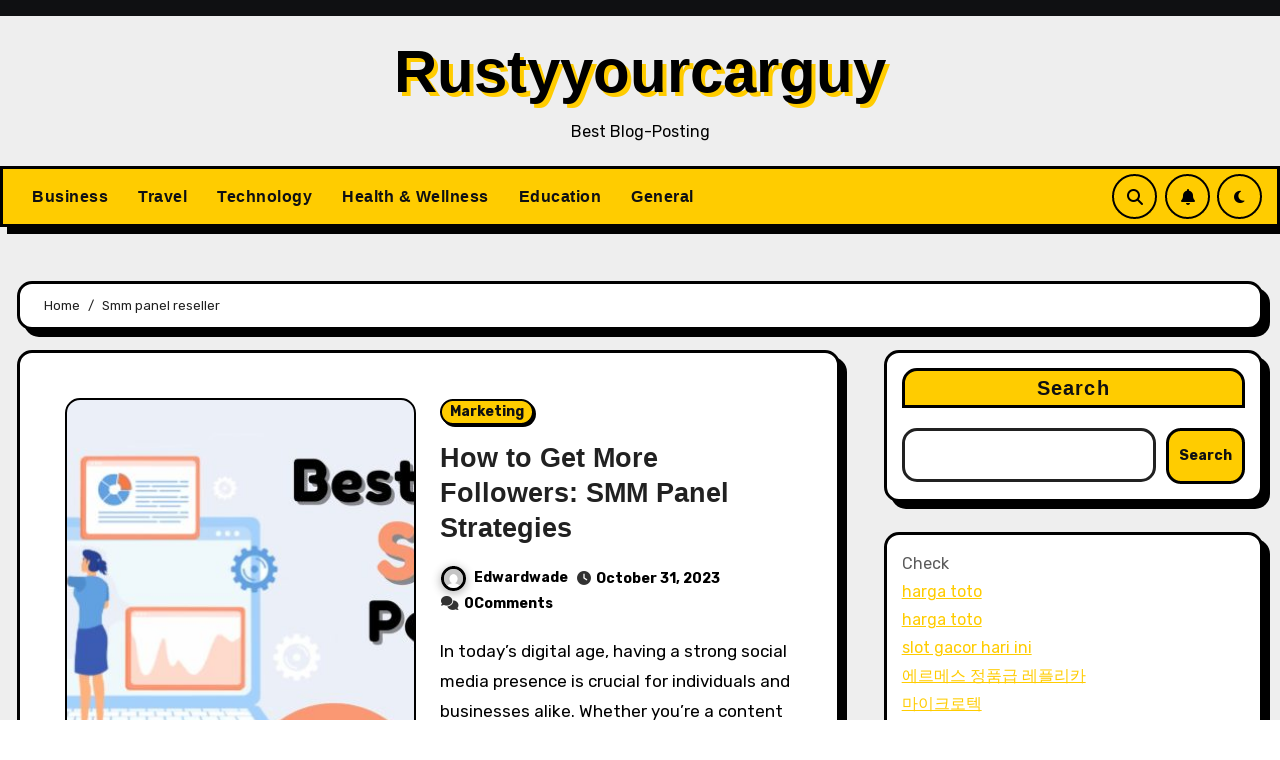

--- FILE ---
content_type: text/html; charset=UTF-8
request_url: https://rustyyourcarguy.com/tag/smm-panel-reseller/
body_size: 26443
content:
<!DOCTYPE html>
<html lang="en-US">
<head>
<meta charset="UTF-8">
<meta name="viewport" content="width=device-width, initial-scale=1">
<link rel="profile" href="https://gmpg.org/xfn/11">
<meta name='robots' content='index, follow, max-image-preview:large, max-snippet:-1, max-video-preview:-1' />

	<!-- This site is optimized with the Yoast SEO plugin v25.5 - https://yoast.com/wordpress/plugins/seo/ -->
	<title>Smm panel reseller Archives - Rustyyourcarguy</title>
	<link rel="canonical" href="https://rustyyourcarguy.com/tag/smm-panel-reseller/" />
	<meta property="og:locale" content="en_US" />
	<meta property="og:type" content="article" />
	<meta property="og:title" content="Smm panel reseller Archives - Rustyyourcarguy" />
	<meta property="og:url" content="https://rustyyourcarguy.com/tag/smm-panel-reseller/" />
	<meta property="og:site_name" content="Rustyyourcarguy" />
	<meta name="twitter:card" content="summary_large_image" />
	<script type="application/ld+json" class="yoast-schema-graph">{"@context":"https://schema.org","@graph":[{"@type":"CollectionPage","@id":"https://rustyyourcarguy.com/tag/smm-panel-reseller/","url":"https://rustyyourcarguy.com/tag/smm-panel-reseller/","name":"Smm panel reseller Archives - Rustyyourcarguy","isPartOf":{"@id":"https://rustyyourcarguy.com/#website"},"primaryImageOfPage":{"@id":"https://rustyyourcarguy.com/tag/smm-panel-reseller/#primaryimage"},"image":{"@id":"https://rustyyourcarguy.com/tag/smm-panel-reseller/#primaryimage"},"thumbnailUrl":"https://rustyyourcarguy.com/wp-content/uploads/2023/10/Best-SMM-Panels.jpg","breadcrumb":{"@id":"https://rustyyourcarguy.com/tag/smm-panel-reseller/#breadcrumb"},"inLanguage":"en-US"},{"@type":"ImageObject","inLanguage":"en-US","@id":"https://rustyyourcarguy.com/tag/smm-panel-reseller/#primaryimage","url":"https://rustyyourcarguy.com/wp-content/uploads/2023/10/Best-SMM-Panels.jpg","contentUrl":"https://rustyyourcarguy.com/wp-content/uploads/2023/10/Best-SMM-Panels.jpg","width":1600,"height":900},{"@type":"BreadcrumbList","@id":"https://rustyyourcarguy.com/tag/smm-panel-reseller/#breadcrumb","itemListElement":[{"@type":"ListItem","position":1,"name":"Home","item":"https://rustyyourcarguy.com/"},{"@type":"ListItem","position":2,"name":"Smm panel reseller"}]},{"@type":"WebSite","@id":"https://rustyyourcarguy.com/#website","url":"https://rustyyourcarguy.com/","name":"Rustyyourcarguy","description":"Best Blog-Posting","potentialAction":[{"@type":"SearchAction","target":{"@type":"EntryPoint","urlTemplate":"https://rustyyourcarguy.com/?s={search_term_string}"},"query-input":{"@type":"PropertyValueSpecification","valueRequired":true,"valueName":"search_term_string"}}],"inLanguage":"en-US"}]}</script>
	<!-- / Yoast SEO plugin. -->


<link rel='dns-prefetch' href='//fonts.googleapis.com' />
<link rel="alternate" type="application/rss+xml" title="Rustyyourcarguy &raquo; Feed" href="https://rustyyourcarguy.com/feed/" />
<link rel="alternate" type="application/rss+xml" title="Rustyyourcarguy &raquo; Comments Feed" href="https://rustyyourcarguy.com/comments/feed/" />
<link rel="alternate" type="application/rss+xml" title="Rustyyourcarguy &raquo; Smm panel reseller Tag Feed" href="https://rustyyourcarguy.com/tag/smm-panel-reseller/feed/" />
<style id='wp-img-auto-sizes-contain-inline-css' type='text/css'>
img:is([sizes=auto i],[sizes^="auto," i]){contain-intrinsic-size:3000px 1500px}
/*# sourceURL=wp-img-auto-sizes-contain-inline-css */
</style>
<style id='wp-emoji-styles-inline-css' type='text/css'>

	img.wp-smiley, img.emoji {
		display: inline !important;
		border: none !important;
		box-shadow: none !important;
		height: 1em !important;
		width: 1em !important;
		margin: 0 0.07em !important;
		vertical-align: -0.1em !important;
		background: none !important;
		padding: 0 !important;
	}
/*# sourceURL=wp-emoji-styles-inline-css */
</style>
<style id='wp-block-library-inline-css' type='text/css'>
:root{--wp-block-synced-color:#7a00df;--wp-block-synced-color--rgb:122,0,223;--wp-bound-block-color:var(--wp-block-synced-color);--wp-editor-canvas-background:#ddd;--wp-admin-theme-color:#007cba;--wp-admin-theme-color--rgb:0,124,186;--wp-admin-theme-color-darker-10:#006ba1;--wp-admin-theme-color-darker-10--rgb:0,107,160.5;--wp-admin-theme-color-darker-20:#005a87;--wp-admin-theme-color-darker-20--rgb:0,90,135;--wp-admin-border-width-focus:2px}@media (min-resolution:192dpi){:root{--wp-admin-border-width-focus:1.5px}}.wp-element-button{cursor:pointer}:root .has-very-light-gray-background-color{background-color:#eee}:root .has-very-dark-gray-background-color{background-color:#313131}:root .has-very-light-gray-color{color:#eee}:root .has-very-dark-gray-color{color:#313131}:root .has-vivid-green-cyan-to-vivid-cyan-blue-gradient-background{background:linear-gradient(135deg,#00d084,#0693e3)}:root .has-purple-crush-gradient-background{background:linear-gradient(135deg,#34e2e4,#4721fb 50%,#ab1dfe)}:root .has-hazy-dawn-gradient-background{background:linear-gradient(135deg,#faaca8,#dad0ec)}:root .has-subdued-olive-gradient-background{background:linear-gradient(135deg,#fafae1,#67a671)}:root .has-atomic-cream-gradient-background{background:linear-gradient(135deg,#fdd79a,#004a59)}:root .has-nightshade-gradient-background{background:linear-gradient(135deg,#330968,#31cdcf)}:root .has-midnight-gradient-background{background:linear-gradient(135deg,#020381,#2874fc)}:root{--wp--preset--font-size--normal:16px;--wp--preset--font-size--huge:42px}.has-regular-font-size{font-size:1em}.has-larger-font-size{font-size:2.625em}.has-normal-font-size{font-size:var(--wp--preset--font-size--normal)}.has-huge-font-size{font-size:var(--wp--preset--font-size--huge)}.has-text-align-center{text-align:center}.has-text-align-left{text-align:left}.has-text-align-right{text-align:right}.has-fit-text{white-space:nowrap!important}#end-resizable-editor-section{display:none}.aligncenter{clear:both}.items-justified-left{justify-content:flex-start}.items-justified-center{justify-content:center}.items-justified-right{justify-content:flex-end}.items-justified-space-between{justify-content:space-between}.screen-reader-text{border:0;clip-path:inset(50%);height:1px;margin:-1px;overflow:hidden;padding:0;position:absolute;width:1px;word-wrap:normal!important}.screen-reader-text:focus{background-color:#ddd;clip-path:none;color:#444;display:block;font-size:1em;height:auto;left:5px;line-height:normal;padding:15px 23px 14px;text-decoration:none;top:5px;width:auto;z-index:100000}html :where(.has-border-color){border-style:solid}html :where([style*=border-top-color]){border-top-style:solid}html :where([style*=border-right-color]){border-right-style:solid}html :where([style*=border-bottom-color]){border-bottom-style:solid}html :where([style*=border-left-color]){border-left-style:solid}html :where([style*=border-width]){border-style:solid}html :where([style*=border-top-width]){border-top-style:solid}html :where([style*=border-right-width]){border-right-style:solid}html :where([style*=border-bottom-width]){border-bottom-style:solid}html :where([style*=border-left-width]){border-left-style:solid}html :where(img[class*=wp-image-]){height:auto;max-width:100%}:where(figure){margin:0 0 1em}html :where(.is-position-sticky){--wp-admin--admin-bar--position-offset:var(--wp-admin--admin-bar--height,0px)}@media screen and (max-width:600px){html :where(.is-position-sticky){--wp-admin--admin-bar--position-offset:0px}}

/*# sourceURL=wp-block-library-inline-css */
</style><style id='wp-block-archives-inline-css' type='text/css'>
.wp-block-archives{box-sizing:border-box}.wp-block-archives-dropdown label{display:block}
/*# sourceURL=https://rustyyourcarguy.com/wp-includes/blocks/archives/style.min.css */
</style>
<style id='wp-block-calendar-inline-css' type='text/css'>
.wp-block-calendar{text-align:center}.wp-block-calendar td,.wp-block-calendar th{border:1px solid;padding:.25em}.wp-block-calendar th{font-weight:400}.wp-block-calendar caption{background-color:inherit}.wp-block-calendar table{border-collapse:collapse;width:100%}.wp-block-calendar table.has-background th{background-color:inherit}.wp-block-calendar table.has-text-color th{color:inherit}.wp-block-calendar :where(table:not(.has-text-color)){color:#40464d}.wp-block-calendar :where(table:not(.has-text-color)) td,.wp-block-calendar :where(table:not(.has-text-color)) th{border-color:#ddd}:where(.wp-block-calendar table:not(.has-background) th){background:#ddd}
/*# sourceURL=https://rustyyourcarguy.com/wp-includes/blocks/calendar/style.min.css */
</style>
<style id='wp-block-search-inline-css' type='text/css'>
.wp-block-search__button{margin-left:10px;word-break:normal}.wp-block-search__button.has-icon{line-height:0}.wp-block-search__button svg{height:1.25em;min-height:24px;min-width:24px;width:1.25em;fill:currentColor;vertical-align:text-bottom}:where(.wp-block-search__button){border:1px solid #ccc;padding:6px 10px}.wp-block-search__inside-wrapper{display:flex;flex:auto;flex-wrap:nowrap;max-width:100%}.wp-block-search__label{width:100%}.wp-block-search.wp-block-search__button-only .wp-block-search__button{box-sizing:border-box;display:flex;flex-shrink:0;justify-content:center;margin-left:0;max-width:100%}.wp-block-search.wp-block-search__button-only .wp-block-search__inside-wrapper{min-width:0!important;transition-property:width}.wp-block-search.wp-block-search__button-only .wp-block-search__input{flex-basis:100%;transition-duration:.3s}.wp-block-search.wp-block-search__button-only.wp-block-search__searchfield-hidden,.wp-block-search.wp-block-search__button-only.wp-block-search__searchfield-hidden .wp-block-search__inside-wrapper{overflow:hidden}.wp-block-search.wp-block-search__button-only.wp-block-search__searchfield-hidden .wp-block-search__input{border-left-width:0!important;border-right-width:0!important;flex-basis:0;flex-grow:0;margin:0;min-width:0!important;padding-left:0!important;padding-right:0!important;width:0!important}:where(.wp-block-search__input){appearance:none;border:1px solid #949494;flex-grow:1;font-family:inherit;font-size:inherit;font-style:inherit;font-weight:inherit;letter-spacing:inherit;line-height:inherit;margin-left:0;margin-right:0;min-width:3rem;padding:8px;text-decoration:unset!important;text-transform:inherit}:where(.wp-block-search__button-inside .wp-block-search__inside-wrapper){background-color:#fff;border:1px solid #949494;box-sizing:border-box;padding:4px}:where(.wp-block-search__button-inside .wp-block-search__inside-wrapper) .wp-block-search__input{border:none;border-radius:0;padding:0 4px}:where(.wp-block-search__button-inside .wp-block-search__inside-wrapper) .wp-block-search__input:focus{outline:none}:where(.wp-block-search__button-inside .wp-block-search__inside-wrapper) :where(.wp-block-search__button){padding:4px 8px}.wp-block-search.aligncenter .wp-block-search__inside-wrapper{margin:auto}.wp-block[data-align=right] .wp-block-search.wp-block-search__button-only .wp-block-search__inside-wrapper{float:right}
/*# sourceURL=https://rustyyourcarguy.com/wp-includes/blocks/search/style.min.css */
</style>
<style id='global-styles-inline-css' type='text/css'>
:root{--wp--preset--aspect-ratio--square: 1;--wp--preset--aspect-ratio--4-3: 4/3;--wp--preset--aspect-ratio--3-4: 3/4;--wp--preset--aspect-ratio--3-2: 3/2;--wp--preset--aspect-ratio--2-3: 2/3;--wp--preset--aspect-ratio--16-9: 16/9;--wp--preset--aspect-ratio--9-16: 9/16;--wp--preset--color--black: #000000;--wp--preset--color--cyan-bluish-gray: #abb8c3;--wp--preset--color--white: #ffffff;--wp--preset--color--pale-pink: #f78da7;--wp--preset--color--vivid-red: #cf2e2e;--wp--preset--color--luminous-vivid-orange: #ff6900;--wp--preset--color--luminous-vivid-amber: #fcb900;--wp--preset--color--light-green-cyan: #7bdcb5;--wp--preset--color--vivid-green-cyan: #00d084;--wp--preset--color--pale-cyan-blue: #8ed1fc;--wp--preset--color--vivid-cyan-blue: #0693e3;--wp--preset--color--vivid-purple: #9b51e0;--wp--preset--gradient--vivid-cyan-blue-to-vivid-purple: linear-gradient(135deg,rgb(6,147,227) 0%,rgb(155,81,224) 100%);--wp--preset--gradient--light-green-cyan-to-vivid-green-cyan: linear-gradient(135deg,rgb(122,220,180) 0%,rgb(0,208,130) 100%);--wp--preset--gradient--luminous-vivid-amber-to-luminous-vivid-orange: linear-gradient(135deg,rgb(252,185,0) 0%,rgb(255,105,0) 100%);--wp--preset--gradient--luminous-vivid-orange-to-vivid-red: linear-gradient(135deg,rgb(255,105,0) 0%,rgb(207,46,46) 100%);--wp--preset--gradient--very-light-gray-to-cyan-bluish-gray: linear-gradient(135deg,rgb(238,238,238) 0%,rgb(169,184,195) 100%);--wp--preset--gradient--cool-to-warm-spectrum: linear-gradient(135deg,rgb(74,234,220) 0%,rgb(151,120,209) 20%,rgb(207,42,186) 40%,rgb(238,44,130) 60%,rgb(251,105,98) 80%,rgb(254,248,76) 100%);--wp--preset--gradient--blush-light-purple: linear-gradient(135deg,rgb(255,206,236) 0%,rgb(152,150,240) 100%);--wp--preset--gradient--blush-bordeaux: linear-gradient(135deg,rgb(254,205,165) 0%,rgb(254,45,45) 50%,rgb(107,0,62) 100%);--wp--preset--gradient--luminous-dusk: linear-gradient(135deg,rgb(255,203,112) 0%,rgb(199,81,192) 50%,rgb(65,88,208) 100%);--wp--preset--gradient--pale-ocean: linear-gradient(135deg,rgb(255,245,203) 0%,rgb(182,227,212) 50%,rgb(51,167,181) 100%);--wp--preset--gradient--electric-grass: linear-gradient(135deg,rgb(202,248,128) 0%,rgb(113,206,126) 100%);--wp--preset--gradient--midnight: linear-gradient(135deg,rgb(2,3,129) 0%,rgb(40,116,252) 100%);--wp--preset--font-size--small: 13px;--wp--preset--font-size--medium: 20px;--wp--preset--font-size--large: 36px;--wp--preset--font-size--x-large: 42px;--wp--preset--spacing--20: 0.44rem;--wp--preset--spacing--30: 0.67rem;--wp--preset--spacing--40: 1rem;--wp--preset--spacing--50: 1.5rem;--wp--preset--spacing--60: 2.25rem;--wp--preset--spacing--70: 3.38rem;--wp--preset--spacing--80: 5.06rem;--wp--preset--shadow--natural: 6px 6px 9px rgba(0, 0, 0, 0.2);--wp--preset--shadow--deep: 12px 12px 50px rgba(0, 0, 0, 0.4);--wp--preset--shadow--sharp: 6px 6px 0px rgba(0, 0, 0, 0.2);--wp--preset--shadow--outlined: 6px 6px 0px -3px rgb(255, 255, 255), 6px 6px rgb(0, 0, 0);--wp--preset--shadow--crisp: 6px 6px 0px rgb(0, 0, 0);}:where(.is-layout-flex){gap: 0.5em;}:where(.is-layout-grid){gap: 0.5em;}body .is-layout-flex{display: flex;}.is-layout-flex{flex-wrap: wrap;align-items: center;}.is-layout-flex > :is(*, div){margin: 0;}body .is-layout-grid{display: grid;}.is-layout-grid > :is(*, div){margin: 0;}:where(.wp-block-columns.is-layout-flex){gap: 2em;}:where(.wp-block-columns.is-layout-grid){gap: 2em;}:where(.wp-block-post-template.is-layout-flex){gap: 1.25em;}:where(.wp-block-post-template.is-layout-grid){gap: 1.25em;}.has-black-color{color: var(--wp--preset--color--black) !important;}.has-cyan-bluish-gray-color{color: var(--wp--preset--color--cyan-bluish-gray) !important;}.has-white-color{color: var(--wp--preset--color--white) !important;}.has-pale-pink-color{color: var(--wp--preset--color--pale-pink) !important;}.has-vivid-red-color{color: var(--wp--preset--color--vivid-red) !important;}.has-luminous-vivid-orange-color{color: var(--wp--preset--color--luminous-vivid-orange) !important;}.has-luminous-vivid-amber-color{color: var(--wp--preset--color--luminous-vivid-amber) !important;}.has-light-green-cyan-color{color: var(--wp--preset--color--light-green-cyan) !important;}.has-vivid-green-cyan-color{color: var(--wp--preset--color--vivid-green-cyan) !important;}.has-pale-cyan-blue-color{color: var(--wp--preset--color--pale-cyan-blue) !important;}.has-vivid-cyan-blue-color{color: var(--wp--preset--color--vivid-cyan-blue) !important;}.has-vivid-purple-color{color: var(--wp--preset--color--vivid-purple) !important;}.has-black-background-color{background-color: var(--wp--preset--color--black) !important;}.has-cyan-bluish-gray-background-color{background-color: var(--wp--preset--color--cyan-bluish-gray) !important;}.has-white-background-color{background-color: var(--wp--preset--color--white) !important;}.has-pale-pink-background-color{background-color: var(--wp--preset--color--pale-pink) !important;}.has-vivid-red-background-color{background-color: var(--wp--preset--color--vivid-red) !important;}.has-luminous-vivid-orange-background-color{background-color: var(--wp--preset--color--luminous-vivid-orange) !important;}.has-luminous-vivid-amber-background-color{background-color: var(--wp--preset--color--luminous-vivid-amber) !important;}.has-light-green-cyan-background-color{background-color: var(--wp--preset--color--light-green-cyan) !important;}.has-vivid-green-cyan-background-color{background-color: var(--wp--preset--color--vivid-green-cyan) !important;}.has-pale-cyan-blue-background-color{background-color: var(--wp--preset--color--pale-cyan-blue) !important;}.has-vivid-cyan-blue-background-color{background-color: var(--wp--preset--color--vivid-cyan-blue) !important;}.has-vivid-purple-background-color{background-color: var(--wp--preset--color--vivid-purple) !important;}.has-black-border-color{border-color: var(--wp--preset--color--black) !important;}.has-cyan-bluish-gray-border-color{border-color: var(--wp--preset--color--cyan-bluish-gray) !important;}.has-white-border-color{border-color: var(--wp--preset--color--white) !important;}.has-pale-pink-border-color{border-color: var(--wp--preset--color--pale-pink) !important;}.has-vivid-red-border-color{border-color: var(--wp--preset--color--vivid-red) !important;}.has-luminous-vivid-orange-border-color{border-color: var(--wp--preset--color--luminous-vivid-orange) !important;}.has-luminous-vivid-amber-border-color{border-color: var(--wp--preset--color--luminous-vivid-amber) !important;}.has-light-green-cyan-border-color{border-color: var(--wp--preset--color--light-green-cyan) !important;}.has-vivid-green-cyan-border-color{border-color: var(--wp--preset--color--vivid-green-cyan) !important;}.has-pale-cyan-blue-border-color{border-color: var(--wp--preset--color--pale-cyan-blue) !important;}.has-vivid-cyan-blue-border-color{border-color: var(--wp--preset--color--vivid-cyan-blue) !important;}.has-vivid-purple-border-color{border-color: var(--wp--preset--color--vivid-purple) !important;}.has-vivid-cyan-blue-to-vivid-purple-gradient-background{background: var(--wp--preset--gradient--vivid-cyan-blue-to-vivid-purple) !important;}.has-light-green-cyan-to-vivid-green-cyan-gradient-background{background: var(--wp--preset--gradient--light-green-cyan-to-vivid-green-cyan) !important;}.has-luminous-vivid-amber-to-luminous-vivid-orange-gradient-background{background: var(--wp--preset--gradient--luminous-vivid-amber-to-luminous-vivid-orange) !important;}.has-luminous-vivid-orange-to-vivid-red-gradient-background{background: var(--wp--preset--gradient--luminous-vivid-orange-to-vivid-red) !important;}.has-very-light-gray-to-cyan-bluish-gray-gradient-background{background: var(--wp--preset--gradient--very-light-gray-to-cyan-bluish-gray) !important;}.has-cool-to-warm-spectrum-gradient-background{background: var(--wp--preset--gradient--cool-to-warm-spectrum) !important;}.has-blush-light-purple-gradient-background{background: var(--wp--preset--gradient--blush-light-purple) !important;}.has-blush-bordeaux-gradient-background{background: var(--wp--preset--gradient--blush-bordeaux) !important;}.has-luminous-dusk-gradient-background{background: var(--wp--preset--gradient--luminous-dusk) !important;}.has-pale-ocean-gradient-background{background: var(--wp--preset--gradient--pale-ocean) !important;}.has-electric-grass-gradient-background{background: var(--wp--preset--gradient--electric-grass) !important;}.has-midnight-gradient-background{background: var(--wp--preset--gradient--midnight) !important;}.has-small-font-size{font-size: var(--wp--preset--font-size--small) !important;}.has-medium-font-size{font-size: var(--wp--preset--font-size--medium) !important;}.has-large-font-size{font-size: var(--wp--preset--font-size--large) !important;}.has-x-large-font-size{font-size: var(--wp--preset--font-size--x-large) !important;}
/*# sourceURL=global-styles-inline-css */
</style>

<style id='classic-theme-styles-inline-css' type='text/css'>
/*! This file is auto-generated */
.wp-block-button__link{color:#fff;background-color:#32373c;border-radius:9999px;box-shadow:none;text-decoration:none;padding:calc(.667em + 2px) calc(1.333em + 2px);font-size:1.125em}.wp-block-file__button{background:#32373c;color:#fff;text-decoration:none}
/*# sourceURL=/wp-includes/css/classic-themes.min.css */
</style>
<link rel='stylesheet' id='blogarise-fonts-css' href='//fonts.googleapis.com/css?family=Rubik%3A400%2C500%2C700%7COutfit+Sans%3A400%2C500%2C700%26display%3Dswap&#038;subset=latin%2Clatin-ext' type='text/css' media='all' />
<link rel='stylesheet' id='blogarise-google-fonts-css' href='//fonts.googleapis.com/css?family=ABeeZee%7CAbel%7CAbril+Fatface%7CAclonica%7CAcme%7CActor%7CAdamina%7CAdvent+Pro%7CAguafina+Script%7CAkronim%7CAladin%7CAldrich%7CAlef%7CAlegreya%7CAlegreya+SC%7CAlegreya+Sans%7CAlegreya+Sans+SC%7CAlex+Brush%7CAlfa+Slab+One%7CAlice%7CAlike%7CAlike+Angular%7CAllan%7CAllerta%7CAllerta+Stencil%7CAllura%7CAlmendra%7CAlmendra+Display%7CAlmendra+SC%7CAmarante%7CAmaranth%7CAmatic+SC%7CAmatica+SC%7CAmethysta%7CAmiko%7CAmiri%7CAmita%7CAnaheim%7CAndada%7CAndika%7CAngkor%7CAnnie+Use+Your+Telescope%7CAnonymous+Pro%7CAntic%7CAntic+Didone%7CAntic+Slab%7CAnton%7CArapey%7CArbutus%7CArbutus+Slab%7CArchitects+Daughter%7CArchivo+Black%7CArchivo+Narrow%7CAref+Ruqaa%7CArima+Madurai%7CArimo%7CArizonia%7CArmata%7CArtifika%7CArvo%7CArya%7CAsap%7CAsar%7CAsset%7CAssistant%7CAstloch%7CAsul%7CAthiti%7CAtma%7CAtomic+Age%7CAubrey%7CAudiowide%7CAutour+One%7CAverage%7CAverage+Sans%7CAveria+Gruesa+Libre%7CAveria+Libre%7CAveria+Sans+Libre%7CAveria+Serif+Libre%7CBad+Script%7CBaloo%7CBaloo+Bhai%7CBaloo+Da%7CBaloo+Thambi%7CBalthazar%7CBangers%7CBasic%7CBattambang%7CBaumans%7CBayon%7CBelgrano%7CBelleza%7CBenchNine%7CBentham%7CBerkshire+Swash%7CBevan%7CBigelow+Rules%7CBigshot+One%7CBilbo%7CBilbo+Swash+Caps%7CBioRhyme%7CBioRhyme+Expanded%7CBiryani%7CBitter%7CBlack+Ops+One%7CBokor%7CBonbon%7CBoogaloo%7CBowlby+One%7CBowlby+One+SC%7CBrawler%7CBree+Serif%7CBubblegum+Sans%7CBubbler+One%7CBuda%7CBuenard%7CBungee%7CBungee+Hairline%7CBungee+Inline%7CBungee+Outline%7CBungee+Shade%7CButcherman%7CButterfly+Kids%7CCabin%7CCabin+Condensed%7CCabin+Sketch%7CCaesar+Dressing%7CCagliostro%7CCairo%7CCalligraffitti%7CCambay%7CCambo%7CCandal%7CCantarell%7CCantata+One%7CCantora+One%7CCapriola%7CCardo%7CCarme%7CCarrois+Gothic%7CCarrois+Gothic+SC%7CCarter+One%7CCatamaran%7CCaudex%7CCaveat%7CCaveat+Brush%7CCedarville+Cursive%7CCeviche+One%7CChanga%7CChanga+One%7CChango%7CChathura%7CChau+Philomene+One%7CChela+One%7CChelsea+Market%7CChenla%7CCherry+Cream+Soda%7CCherry+Swash%7CChewy%7CChicle%7CChivo%7CChonburi%7CCinzel%7CCinzel+Decorative%7CClicker+Script%7CCoda%7CCoda+Caption%7CCodystar%7CCoiny%7CCombo%7CComfortaa%7CComing+Soon%7CConcert+One%7CCondiment%7CContent%7CContrail+One%7CConvergence%7CCookie%7CCopse%7CCorben%7CCormorant%7CCormorant+Garamond%7CCormorant+Infant%7CCormorant+SC%7CCormorant+Unicase%7CCormorant+Upright%7CCourgette%7CCousine%7CCoustard%7CCovered+By+Your+Grace%7CCrafty+Girls%7CCreepster%7CCrete+Round%7CCrimson+Text%7CCroissant+One%7CCrushed%7CCuprum%7CCutive%7CCutive+Mono%7CDamion%7CDancing+Script%7CDangrek%7CDavid+Libre%7CDawning+of+a+New+Day%7CDays+One%7CDekko%7CDelius%7CDelius+Swash+Caps%7CDelius+Unicase%7CDella+Respira%7CDenk+One%7CDevonshire%7CDhurjati%7CDidact+Gothic%7CDiplomata%7CDiplomata+SC%7CDomine%7CDonegal+One%7CDoppio+One%7CDorsa%7CDosis%7CDr+Sugiyama%7CDroid+Sans%7CDroid+Sans+Mono%7CDroid+Serif%7CDuru+Sans%7CDynalight%7CEB+Garamond%7CEagle+Lake%7CEater%7CEconomica%7CEczar%7CEk+Mukta%7CEl+Messiri%7CElectrolize%7CElsie%7CElsie+Swash+Caps%7CEmblema+One%7CEmilys+Candy%7CEngagement%7CEnglebert%7CEnriqueta%7CErica+One%7CEsteban%7CEuphoria+Script%7CEwert%7CExo%7CExo+2%7CExpletus+Sans%7CFanwood+Text%7CFarsan%7CFascinate%7CFascinate+Inline%7CFaster+One%7CFasthand%7CFauna+One%7CFederant%7CFedero%7CFelipa%7CFenix%7CFinger+Paint%7CFira+Mono%7CFira+Sans%7CFjalla+One%7CFjord+One%7CFlamenco%7CFlavors%7CFondamento%7CFontdiner+Swanky%7CForum%7CFrancois+One%7CFrank+Ruhl+Libre%7CFreckle+Face%7CFredericka+the+Great%7CFredoka+One%7CFreehand%7CFresca%7CFrijole%7CFruktur%7CFugaz+One%7CGFS+Didot%7CGFS+Neohellenic%7CGabriela%7CGafata%7CGalada%7CGaldeano%7CGalindo%7CGentium+Basic%7CGentium+Book+Basic%7CGeo%7CGeostar%7CGeostar+Fill%7CGermania+One%7CGidugu%7CGilda+Display%7CGive+You+Glory%7CGlass+Antiqua%7CGlegoo%7CGloria+Hallelujah%7CGoblin+One%7CGochi+Hand%7CGorditas%7CGoudy+Bookletter+1911%7CGraduate%7CGrand+Hotel%7CGravitas+One%7CGreat+Vibes%7CGriffy%7CGruppo%7CGudea%7CGurajada%7CHabibi%7CHalant%7CHammersmith+One%7CHanalei%7CHanalei+Fill%7CHandlee%7CHanuman%7CHappy+Monkey%7CHarmattan%7CHeadland+One%7CHeebo%7CHenny+Penny%7CHerr+Von+Muellerhoff%7CHind%7CHind+Guntur%7CHind+Madurai%7CHind+Siliguri%7CHind+Vadodara%7CHoltwood+One+SC%7CHomemade+Apple%7CHomenaje%7CIM+Fell+DW+Pica%7CIM+Fell+DW+Pica+SC%7CIM+Fell+Double+Pica%7CIM+Fell+Double+Pica+SC%7CIM+Fell+English%7CIM+Fell+English+SC%7CIM+Fell+French+Canon%7CIM+Fell+French+Canon+SC%7CIM+Fell+Great+Primer%7CIM+Fell+Great+Primer+SC%7CIceberg%7CIceland%7CImprima%7CInconsolata%7CInder%7CIndie+Flower%7CInika%7CInknut+Antiqua%7CIrish+Grover%7CIstok+Web%7CItaliana%7CItalianno%7CItim%7CJacques+Francois%7CJacques+Francois+Shadow%7CJaldi%7CJim+Nightshade%7CJockey+One%7CJolly+Lodger%7CJomhuria%7CJosefin+Sans%7CJosefin+Slab%7CJoti+One%7CJudson%7CJulee%7CJulius+Sans+One%7CJunge%7CJura%7CJust+Another+Hand%7CJust+Me+Again+Down+Here%7CKadwa%7CKalam%7CKameron%7CKanit%7CKantumruy%7CKarla%7CKarma%7CKatibeh%7CKaushan+Script%7CKavivanar%7CKavoon%7CKdam+Thmor%7CKeania+One%7CKelly+Slab%7CKenia%7CKhand%7CKhmer%7CKhula%7CKite+One%7CKnewave%7CKotta+One%7CKoulen%7CKranky%7CKreon%7CKristi%7CKrona+One%7CKumar+One%7CKumar+One+Outline%7CKurale%7CLa+Belle+Aurore%7CLaila%7CLakki+Reddy%7CLalezar%7CLancelot%7CLateef%7CLato%7CLeague+Script%7CLeckerli+One%7CLedger%7CLekton%7CLemon%7CLemonada%7CLibre+Baskerville%7CLibre+Franklin%7CLife+Savers%7CLilita+One%7CLily+Script+One%7CLimelight%7CLinden+Hill%7CLobster%7CLobster+Two%7CLondrina+Outline%7CLondrina+Shadow%7CLondrina+Sketch%7CLondrina+Solid%7CLora%7CLove+Ya+Like+A+Sister%7CLoved+by+the+King%7CLovers+Quarrel%7CLuckiest+Guy%7CLusitana%7CLustria%7CMacondo%7CMacondo+Swash+Caps%7CMada%7CMagra%7CMaiden+Orange%7CMaitree%7CMako%7CMallanna%7CMandali%7CMarcellus%7CMarcellus+SC%7CMarck+Script%7CMargarine%7CMarko+One%7CMarmelad%7CMartel%7CMartel+Sans%7CMarvel%7CMate%7CMate+SC%7CMaven+Pro%7CMcLaren%7CMeddon%7CMedievalSharp%7CMedula+One%7CMeera+Inimai%7CMegrim%7CMeie+Script%7CMerienda%7CMerienda+One%7CMerriweather%7CMerriweather+Sans%7CMetal%7CMetal+Mania%7CMetamorphous%7CMetrophobic%7CMichroma%7CMilonga%7CMiltonian%7CMiltonian+Tattoo%7CMiniver%7CMiriam+Libre%7CMirza%7CMiss+Fajardose%7CMitr%7CModak%7CModern+Antiqua%7CMogra%7CMolengo%7CMolle%7CMonda%7CMonofett%7CMonoton%7CMonsieur+La+Doulaise%7CMontaga%7CMontez%7CMontserrat%7CMontserrat+Alternates%7CMontserrat+Subrayada%7CMoul%7CMoulpali%7CMountains+of+Christmas%7CMouse+Memoirs%7CMr+Bedfort%7CMr+Dafoe%7CMr+De+Haviland%7CMrs+Saint+Delafield%7CMrs+Sheppards%7CMukta+Vaani%7CMuli%7CMystery+Quest%7CNTR%7CNeucha%7CNeuton%7CNew+Rocker%7CNews+Cycle%7CNiconne%7CNixie+One%7CNobile%7CNokora%7CNorican%7CNosifer%7CNothing+You+Could+Do%7CNoticia+Text%7CNoto+Sans%7CNoto+Serif%7CNova+Cut%7CNova+Flat%7CNova+Mono%7CNova+Oval%7CNova+Round%7CNova+Script%7CNova+Slim%7CNova+Square%7CNumans%7CNunito%7COdor+Mean+Chey%7COffside%7COld+Standard+TT%7COldenburg%7COleo+Script%7COleo+Script+Swash+Caps%7COpen+Sans%7COpen+Sans+Condensed%7COranienbaum%7COrbitron%7COregano%7COrienta%7COriginal+Surfer%7COswald%7COver+the+Rainbow%7COverlock%7COverlock+SC%7COvo%7COxygen%7COxygen+Mono%7CPT+Mono%7CPT+Sans%7CPT+Sans+Caption%7CPT+Sans+Narrow%7CPT+Serif%7CPT+Serif+Caption%7CPacifico%7CPalanquin%7CPalanquin+Dark%7CPaprika%7CParisienne%7CPassero+One%7CPassion+One%7CPathway+Gothic+One%7CPatrick+Hand%7CPatrick+Hand+SC%7CPattaya%7CPatua+One%7CPavanam%7CPaytone+One%7CPeddana%7CPeralta%7CPermanent+Marker%7CPetit+Formal+Script%7CPetrona%7CPhilosopher%7CPiedra%7CPinyon+Script%7CPirata+One%7CPlaster%7CPlay%7CPlayball%7CPlayfair+Display%7CPlayfair+Display+SC%7CPodkova%7CPoiret+One%7CPoller+One%7CPoly%7CPompiere%7CPontano+Sans%7CPoppins%7CPort+Lligat+Sans%7CPort+Lligat+Slab%7CPragati+Narrow%7CPrata%7CPreahvihear%7CPress+Start+2P%7CPridi%7CPrincess+Sofia%7CProciono%7CPrompt%7CProsto+One%7CProza+Libre%7CPuritan%7CPurple+Purse%7CQuando%7CQuantico%7CQuattrocento%7CQuattrocento+Sans%7CQuestrial%7CQuicksand%7CQuintessential%7CQwigley%7CRacing+Sans+One%7CRadley%7CRajdhani%7CRakkas%7CRaleway%7CRaleway+Dots%7CRamabhadra%7CRamaraja%7CRambla%7CRammetto+One%7CRanchers%7CRancho%7CRanga%7CRasa%7CRationale%7CRavi+Prakash%7CRedressed%7CReem+Kufi%7CReenie+Beanie%7CRevalia%7CRhodium+Libre%7CRibeye%7CRibeye+Marrow%7CRighteous%7CRisque%7CRoboto%7CRoboto+Condensed%7CRoboto+Mono%7CRoboto+Slab%7CRochester%7CRock+Salt%7CRokkitt%7CRomanesco%7CRopa+Sans%7CRosario%7CRosarivo%7CRouge+Script%7CRozha+One%7CRubik%7CRubik+Mono+One%7CRubik+One%7CRuda%7CRufina%7CRuge+Boogie%7CRuluko%7CRum+Raisin%7CRuslan+Display%7CRusso+One%7CRuthie%7CRye%7CSacramento%7CSahitya%7CSail%7CSalsa%7CSanchez%7CSancreek%7CSansita+One%7CSarala%7CSarina%7CSarpanch%7CSatisfy%7CScada%7CScheherazade%7CSchoolbell%7CScope+One%7CSeaweed+Script%7CSecular+One%7CSevillana%7CSeymour+One%7CShadows+Into+Light%7CShadows+Into+Light+Two%7CShanti%7CShare%7CShare+Tech%7CShare+Tech+Mono%7CShojumaru%7CShort+Stack%7CShrikhand%7CSiemreap%7CSigmar+One%7CSignika%7CSignika+Negative%7CSimonetta%7CSintony%7CSirin+Stencil%7CSix+Caps%7CSkranji%7CSlabo+13px%7CSlabo+27px%7CSlackey%7CSmokum%7CSmythe%7CSniglet%7CSnippet%7CSnowburst+One%7CSofadi+One%7CSofia%7CSonsie+One%7CSorts+Mill+Goudy%7CSource+Code+Pro%7CSource+Sans+Pro%7CSource+Serif+Pro%7CSpace+Mono%7CSpecial+Elite%7CSpicy+Rice%7CSpinnaker%7CSpirax%7CSquada+One%7CSree+Krushnadevaraya%7CSriracha%7CStalemate%7CStalinist+One%7CStardos+Stencil%7CStint+Ultra+Condensed%7CStint+Ultra+Expanded%7CStoke%7CStrait%7CSue+Ellen+Francisco%7CSuez+One%7CSumana%7CSunshiney%7CSupermercado+One%7CSura%7CSuranna%7CSuravaram%7CSuwannaphum%7CSwanky+and+Moo+Moo%7CSyncopate%7CTangerine%7CTaprom%7CTauri%7CTaviraj%7CTeko%7CTelex%7CTenali+Ramakrishna%7CTenor+Sans%7CText+Me+One%7CThe+Girl+Next+Door%7CTienne%7CTillana%7CTimmana%7CTinos%7CTitan+One%7CTitillium+Web%7CTrade+Winds%7CTrirong%7CTrocchi%7CTrochut%7CTrykker%7CTulpen+One%7CUbuntu%7CUbuntu+Condensed%7CUbuntu+Mono%7CUltra%7CUncial+Antiqua%7CUnderdog%7CUnica+One%7CUnifrakturCook%7CUnifrakturMaguntia%7CUnkempt%7CUnlock%7CUnna%7CVT323%7CVampiro+One%7CVarela%7CVarela+Round%7CVast+Shadow%7CVesper+Libre%7CVibur%7CVidaloka%7CViga%7CVoces%7CVolkhov%7CVollkorn%7CVoltaire%7CWaiting+for+the+Sunrise%7CWallpoet%7CWalter+Turncoat%7CWarnes%7CWellfleet%7CWendy+One%7CWire+One%7CWork+Sans%7CYanone+Kaffeesatz%7CYantramanav%7CYatra+One%7CYellowtail%7CYeseva+One%7CYesteryear%7CYrsa%7CZeyada&#038;subset=latin%2Clatin-ext' type='text/css' media='all' />
<link rel='stylesheet' id='bootstrap-css' href='https://rustyyourcarguy.com/wp-content/themes/blogarise/css/bootstrap.css?ver=6.9' type='text/css' media='all' />
<link rel='stylesheet' id='blogarise-style-css' href='https://rustyyourcarguy.com/wp-content/themes/blogarise/style.css?ver=6.9' type='text/css' media='all' />
<link rel='stylesheet' id='blogarise-default-css' href='https://rustyyourcarguy.com/wp-content/themes/blogarise/css/colors/default.css?ver=6.9' type='text/css' media='all' />
<link rel='stylesheet' id='all-css-css' href='https://rustyyourcarguy.com/wp-content/themes/blogarise/css/all.css?ver=6.9' type='text/css' media='all' />
<link rel='stylesheet' id='dark-css' href='https://rustyyourcarguy.com/wp-content/themes/blogarise/css/colors/dark.css?ver=6.9' type='text/css' media='all' />
<link rel='stylesheet' id='swiper-bundle-css-css' href='https://rustyyourcarguy.com/wp-content/themes/blogarise/css/swiper-bundle.css?ver=6.9' type='text/css' media='all' />
<link rel='stylesheet' id='smartmenus-css' href='https://rustyyourcarguy.com/wp-content/themes/blogarise/css/jquery.smartmenus.bootstrap.css?ver=6.9' type='text/css' media='all' />
<link rel='stylesheet' id='animate-css' href='https://rustyyourcarguy.com/wp-content/themes/blogarise/css/animate.css?ver=6.9' type='text/css' media='all' />
<link rel='stylesheet' id='blogarise-custom-css-css' href='https://rustyyourcarguy.com/wp-content/themes/blogarise/inc/ansar/customize/css/customizer.css?ver=1.0' type='text/css' media='all' />
<script type="text/javascript" src="https://rustyyourcarguy.com/wp-includes/js/jquery/jquery.min.js?ver=3.7.1" id="jquery-core-js"></script>
<script type="text/javascript" src="https://rustyyourcarguy.com/wp-includes/js/jquery/jquery-migrate.min.js?ver=3.4.1" id="jquery-migrate-js"></script>
<script type="text/javascript" src="https://rustyyourcarguy.com/wp-content/themes/blogarise/js/navigation.js?ver=6.9" id="blogarise-navigation-js"></script>
<script type="text/javascript" src="https://rustyyourcarguy.com/wp-content/themes/blogarise/js/bootstrap.js?ver=6.9" id="blogarise_bootstrap_script-js"></script>
<script type="text/javascript" src="https://rustyyourcarguy.com/wp-content/themes/blogarise/js/swiper-bundle.js?ver=6.9" id="swiper-bundle-js"></script>
<script type="text/javascript" src="https://rustyyourcarguy.com/wp-content/themes/blogarise/js/main.js?ver=6.9" id="blogarise_main-js-js"></script>
<script type="text/javascript" src="https://rustyyourcarguy.com/wp-content/themes/blogarise/js/sticksy.min.js?ver=6.9" id="sticksy-js-js"></script>
<script type="text/javascript" src="https://rustyyourcarguy.com/wp-content/themes/blogarise/js/jquery.smartmenus.js?ver=6.9" id="smartmenus-js-js"></script>
<script type="text/javascript" src="https://rustyyourcarguy.com/wp-content/themes/blogarise/js/jquery.smartmenus.bootstrap.js?ver=6.9" id="bootstrap-smartmenus-js-js"></script>
<script type="text/javascript" src="https://rustyyourcarguy.com/wp-content/themes/blogarise/js/jquery.marquee.js?ver=6.9" id="blogarise-marquee-js-js"></script>
<link rel="https://api.w.org/" href="https://rustyyourcarguy.com/wp-json/" /><link rel="alternate" title="JSON" type="application/json" href="https://rustyyourcarguy.com/wp-json/wp/v2/tags/94" /><link rel="EditURI" type="application/rsd+xml" title="RSD" href="https://rustyyourcarguy.com/xmlrpc.php?rsd" />
<meta name="generator" content="WordPress 6.9" />
<style>
  .bs-blog-post p:nth-of-type(1)::first-letter {
    display: none;
}
</style>
<style type="text/css" id="custom-background-css">
    :root {
        --wrap-color: #eee    }
</style>
    <style type="text/css">
            .site-title a,
        .site-description {
            color: #000000;
        }

        .site-branding-text .site-title a {
            font-size: px;
        }

        @media only screen and (max-width: 640px) {
            .site-branding-text .site-title a {
                font-size: 26px;
            }
        }

        @media only screen and (max-width: 375px) {
            .site-branding-text .site-title a {
                font-size: 26px;
            }
        }

        </style>
    </head>
<body class="archive tag tag-smm-panel-reseller tag-94 wp-embed-responsive wp-theme-blogarise hfeed  ta-hide-date-author-in-list" >
<div id="page" class="site">
<a class="skip-link screen-reader-text" href="#content">
Skip to content</a>

<!--wrapper-->
<div class="wrapper" id="custom-background-css">
        <!--==================== TOP BAR ====================-->
        <!--header-->
    <header class="bs-headthree">
      <!--top-bar-->
      <div class="bs-head-detail d-none d-lg-block">
        <div class="container">
          <div class="row align-items-center">
            <!-- mg-latest-news -->
            <div class="col-md-8 col-xs-12">
                          </div>
            <!--/col-md-6-->
            <div class="col-md-4 col-xs-12">
                          </div>
            <!--/col-md-6-->
          </div>
        </div>
      </div>
      <!--/top-bar-->
      <div class="clearfix"></div>
      <!-- Main Menu Area-->
      <div class="bs-header-main" style="background-image: url('');">
              <div class="inner responsive">
          <div class="container">
            <div class="row align-items-center">
                              <div class="navbar-header col d-none d-lg-block col-md-12 text-center mx-auto">
                                                 <div class="site-branding-text">
                                        <p class="site-title"> <a href="https://rustyyourcarguy.com/" rel="home">Rustyyourcarguy</a></p>
                                        <p class="site-description">Best Blog-Posting</p>
                    </div> 
              </div>
                            </div>
          </div>
        </div>
      </div>
      <!-- /Main Menu Area-->
      <div class="bs-menu-full">
        <nav class="navbar navbar-expand-lg navbar-wp">
          <div class="container">
            <!-- m-header -->
            <div class="m-header align-items-center justify-content-justify"> 
              <!-- navbar-toggle -->
              <button class="navbar-toggler x collapsed" type="button" data-bs-toggle="collapse"
                    data-bs-target="#navbar-wp" aria-controls="navbar-wp" aria-expanded="false"
                    aria-label="Toggle navigation">
                      <span class="icon-bar"></span>
                      <span class="icon-bar"></span>
                      <span class="icon-bar"></span>
                  </button>
              <div class="navbar-header">
                                     <div class="site-branding-text">
                                            <div class="site-title"> <a href="https://rustyyourcarguy.com/" rel="home">Rustyyourcarguy</a></div>
                      <p class="site-description">Best Blog-Posting</p>
                    </div>
                </div>
              <div class="right-nav">
                              <a class="msearch ml-auto"  data-bs-target="#exampleModal"  href="#" data-bs-toggle="modal">
                    <i class="fa fa-search"></i>
                  </a> 
                             </div>
            </div>
            <!-- /m-header -->
            <!-- Navigation -->
            <div class="collapse navbar-collapse" id="navbar-wp">
              <ul id="menu-main-menu" class="nav navbar-nav"><li id="menu-item-9" class="menu-item menu-item-type-taxonomy menu-item-object-category menu-item-9"><a class="nav-link" title="Business" href="https://rustyyourcarguy.com/category/business/">Business</a></li>
<li id="menu-item-14" class="menu-item menu-item-type-taxonomy menu-item-object-category menu-item-14"><a class="nav-link" title="Travel" href="https://rustyyourcarguy.com/category/travel/">Travel</a></li>
<li id="menu-item-13" class="menu-item menu-item-type-taxonomy menu-item-object-category menu-item-13"><a class="nav-link" title="Technology" href="https://rustyyourcarguy.com/category/technology/">Technology</a></li>
<li id="menu-item-12" class="menu-item menu-item-type-taxonomy menu-item-object-category menu-item-12"><a class="nav-link" title="Health &amp; Wellness" href="https://rustyyourcarguy.com/category/health-wellness/">Health &amp; Wellness</a></li>
<li id="menu-item-10" class="menu-item menu-item-type-taxonomy menu-item-object-category menu-item-10"><a class="nav-link" title="Education" href="https://rustyyourcarguy.com/category/education/">Education</a></li>
<li id="menu-item-11" class="menu-item menu-item-type-taxonomy menu-item-object-category menu-item-11"><a class="nav-link" title="General" href="https://rustyyourcarguy.com/category/general/">General</a></li>
</ul>            </div>
            <!-- Right nav -->

            <div class="desk-header right-nav pl-3 ml-auto my-2 my-lg-0 position-relative align-items-center">
                                <a class="msearch ml-auto"  data-bs-target="#exampleModal"  href="#" data-bs-toggle="modal">
                    <i class="fa fa-search"></i>
                  </a> 
                             <a class="subscribe-btn" href="#"  target="_blank"   ><i class="fas fa-bell"></i></a>
                             <label class="switch" for="switch">
                <input type="checkbox" name="theme" id="switch">
                <span class="slider"></span>
              </label>
                            
                </div>
            <!-- /Right nav -->
          </div>
        </nav>
      </div>
      <!--/main Menu Area-->
    </header>
  
    <!--/header-->
<!--mainfeatured start-->
<div class="mainfeatured">
    <!--container-->
    <div class="container">
        <!--row-->
        <div class="row">              
      
        </div><!--/row-->
    </div><!--/container-->
</div>
<!--mainfeatured end-->
        <main id="content" class="archive-class">
    <div class="container">
        <div class="row">
        <!--==================== breadcrumb section ====================-->
                    <div class="bs-breadcrumb-section">
                <div class="overlay">
                    <div class="container">
                        <div class="row">
                            <nav aria-label="breadcrumb">
                                <ol class="breadcrumb">
                                    <div role="navigation" aria-label="Breadcrumbs" class="breadcrumb-trail breadcrumbs" itemprop="breadcrumb"><ul class="breadcrumb trail-items" itemscope itemtype="http://schema.org/BreadcrumbList"><meta name="numberOfItems" content="2" /><meta name="itemListOrder" content="Ascending" /><li itemprop="itemListElement breadcrumb-item" itemscope itemtype="http://schema.org/ListItem" class="trail-item breadcrumb-item  trail-begin"><a href="https://rustyyourcarguy.com/" rel="home" itemprop="item"><span itemprop="name">Home</span></a><meta itemprop="position" content="1" /></li><li itemprop="itemListElement breadcrumb-item" itemscope itemtype="http://schema.org/ListItem" class="trail-item breadcrumb-item  trail-end"><span itemprop="name"><span itemprop="name">Smm panel reseller</span></span><meta itemprop="position" content="2" /></li></ul></div> 
                                </ol>
                            </nav>
                        </div>
                    </div>
                </div>
            </div>
                    <div class="col-lg-8 content-right">
                    <div id="blog-list">
            <div id="post-207" class="bs-blog-post list-blog post-207 post type-post status-publish format-standard has-post-thumbnail hentry category-marketing tag-smm-panel-reseller">
                <div class="bs-blog-thumb lg back-img" style="background-image: url('https://rustyyourcarguy.com/wp-content/uploads/2023/10/Best-SMM-Panels-720x380.jpg');">
        <a href="https://rustyyourcarguy.com/how-to-get-more-followers-smm-panel-strategies/" class="link-div"></a>
    </div> 
            <article class="small col text-xs">
                              <div class="bs-blog-category">
                    <a class="blogarise-categories category-color-1" href="https://rustyyourcarguy.com/category/marketing/" alt="View all posts in Marketing"> 
                                 Marketing
                             </a>                </div>
                                <h4 class="title"><a href="https://rustyyourcarguy.com/how-to-get-more-followers-smm-panel-strategies/">How to Get More Followers: SMM Panel Strategies</a></h4>
                <div class="bs-blog-meta">    <span class="bs-author">
        <a class="auth" href="https://rustyyourcarguy.com/author/edwardwade/"> 
            <img alt='' src='https://secure.gravatar.com/avatar/0a974d12b36ef03622b9b32b45d7fb44e5e89cdaed4ff6cda95ce17f08c21b3a?s=150&#038;d=mm&#038;r=g' srcset='https://secure.gravatar.com/avatar/0a974d12b36ef03622b9b32b45d7fb44e5e89cdaed4ff6cda95ce17f08c21b3a?s=300&#038;d=mm&#038;r=g 2x' class='avatar avatar-150 photo' height='150' width='150' decoding='async'/>Edwardwade 
        </a>
    </span>
      
      <span class="bs-blog-date">
            <a href="https://rustyyourcarguy.com/2023/10/"><time datetime="">October 31, 2023</time></a>
      </span>
        <span class="comments-link"> 
            <a href="https://rustyyourcarguy.com/how-to-get-more-followers-smm-panel-strategies/">0Comments</a> 
        </span>
        </div><p>In today&#8217;s digital age, having a strong social media presence is crucial for individuals and businesses alike. Whether you&#8217;re a content creator, a small business owner, or a marketing professional,&hellip;</p>
            </article>
        </div>
    
        <div class="col-md-12 text-center d-md-flex justify-content-between">
                            <div class="navigation"><p></p></div>
                    </div>
        </div>                </div>
                            <aside class="col-lg-4 sidebar-right">
                    		<div id="sidebar-right" class="bs-sidebar  bs-sticky ">
		<div id="block-8" class="bs-widget widget_block widget_search"><form role="search" method="get" action="https://rustyyourcarguy.com/" class="wp-block-search__button-outside wp-block-search__text-button wp-block-search"    ><label class="wp-block-search__label" for="wp-block-search__input-1" >Search</label><div class="wp-block-search__inside-wrapper" ><input class="wp-block-search__input" id="wp-block-search__input-1" placeholder="" value="" type="search" name="s" required /><button aria-label="Search" class="wp-block-search__button wp-element-button" type="submit" >Search</button></div></form></div><div id="text-3" class="bs-widget widget_text">			<div class="textwidget"><p>Check<br />
<a href="https://usefulwiki.com/">harga toto</a><br />
<a href="https://semediaonline.com/">harga toto</a><br />
<a href="https://www.ginzabellevue.com/copy-of-menu">slot gacor hari ini</a><br />
<a href="https://ohrishop2.com/">에르메스 정품급 레플리카</a><br />
<a href="https://microtec.co.kr/">마이크로텍</a><br />
<a href="https://ohrishop2.com/">샤넬 정품급 미러급</a><br />
<a href="https://www.hvacprofitboosters.com/index_htm.html">sky77</a><br />
<a href="https://hstate.co.kr/">서면 써밋</a><br />
<a href="https://www.blueforest-kumagaya.com/machikon/1057">sbobet</a><br />
<a href="https://picksns.com/">인스타 좋아요 늘리기</a><br />
<a href="https://www.rio25.co.kr/">부산성형외과</a><br />
<a href="https://bzstarz1.com/b2e4ecc83">Bitstarz Bonus Code: VIPSPIN25 | Get 30 No Deposit Free Spins (Exclusive)</a><br />
<a href="https://iozo.com/">Instagram followers provider</a><br />
<a href="https://www.squarecelt.com/tavern-shots/">true wallet</a><br />
<a href="https://techsalessalary.com/about-us/">ceritoto</a><br />
<a href="https://lion7th.com/">Lion7</a><br />
<a href="https://rajabet789.com/">rajabet789</a><br />
<a href="https://en-us-igenics.com/">igenics</a><br />
<a href="https://tipthemless.org">บาคาร่า</a><br />
<a href="https://one1xbet.com/">onexbet</a><br />
<a href="https://anelegantsoiree.com/">SANCA77</a><br />
<a href="https://modelhouse0.com/">모델하우스</a><br />
<a href="https://eng--en-ikariajuice.com/">Ikaria Juice</a><br />
<a href="https://woodcarvingtron.com/">KIJANGTOTO</a><br />
<a href="https://raonpick.com/">라온픽</a><br />
<a href="https://ultimatewellnesshub.com/">slot gacor</a><br />
<a href="https://gainesvilleconcretecontractor.com/">slot online</a><br />
<a href="https://thehideoutsaigon.com/">kotagg</a><br />
<a href="https://canuckpolitics.com/">prediksi sdy</a><br />
<a href="https://www.pain119.co.kr/">신사역정형외과</a><br />
<a href="https://www.tissotshomecenter.com/">SPBO</a><br />
<a href="https://www.usulbet.com/">Usulbet</a><br />
<a href="https://Injcasino.io/">Injective</a><br />
<a href="https://www.vrnowcon.io/conference/">slot online</a><br />
<a href="https://smurfcasino.io/">solana casino</a><br />
<a href="https://www.oakflow.com/">Keluaran Macau</a><br />
<a href="https://www.gracelandtayabas.com/">Keluaran Macau</a><br />
<a href="https://tuolianmetal.com/stainless-steel-tube/">Stainless Steel Tube</a><br />
<a href="https://www.mchenrycountypads.com/">Data SDY</a><br />
<a href="https://axolt.com/">Axolt Manufacturing on Salesforce</a><br />
<a href="https://xbet369live.com">xBet369</a><br />
<a href="https://linktr.ee/dax69jackpot">dax69 slot login</a><br />
<a href="https://www.nelsonfaria.com/">SBOBET</a><br />
<a href="https://www.vanguardngr.com/2025/08/7-best-ai-essay-writers-you-should-try-in-2025/">best ai essay writer</a><br />
<a href="https://digitaltalentagents.com/digital/">Gaul4d</a><br />
<a href="https://greengranges.org/">KARTEL189</a><br />
<a href="https://rtp7-stars77.store/pgsoft.html">stars77</a><br />
<a href="https://parkerbrotherschoppers.com/">situs slot777</a><br />
<a href="https://amindi.info/">ამინდი ხვალ</a><br />
<a href="https://www.douglasgop.org/useful-links-douglas-county-republicans/">KOITOTO</a><br />
<a href="https://www.joni757-a88.com/">joni757</a><br />
<a href="https://www.bellyshack.com/zotrim-review/">gg soft</a><br />
<a href="https://progettoatlantide.com/">Devatoto</a><br />
<a href="https://bosstv.ca/">IPTV Canada</a><br />
<a href="https://xn--tl3ba406n.com/">벳투벳</a><br />
<a href="https://www.yorkproject.com/">dax69 slot</a><br />
<a href="https://www.delta575-v1.com/">DELTA575</a><br />
<a href="https://sitoto.pro/">togel slot</a><br />
<a href="http://cassio.org/">slot gacor hari ini</a><br />
<a href="https://kopipaystore.com/">top up game</a><br />
<a href="https://delicuan.com/">DELICUAN</a><br />
<a href="https://www.flemingdonparkgolfclub.com/">paito macau</a><br />
<a href="https://www.meathooksandwich.com/">alexistogel</a><br />
<a href="https://www.theclamshacksanibel.com/">togel taiwan</a><br />
<a href="https://brokercompared.com/">SPY4D</a><br />
<a href="https://getzazu.com/">togel taiwan</a><br />
<a href="https://www.brownsmanassaskia.com/">Bandar Togel</a><br />
<a href="https://www.fobhope.org/">uus777</a><br />
<a href="https://creativeartslifestyle.com/">Slot Gacor</a><br />
<a href="https://basanttclub.pk">basant club login</a><br />
<a href="https://jebbushforpresident.net/">Toto Macau</a><br />
<a href="http://manavgathaberi.com/">Panen123 Alternatif</a><br />
<a href="http://aworkoutlog.com/">dunia21</a><br />
<a href="https://늑대닷컴.tv/">늑대닷컴</a><br />
<a href="https://www.careexperiencedconference.com/">Bandar Togel</a><br />
<a href="https://asianslot88.us.com">asianslot88</a><br />
<a href="https://www.tamora-cuan.com/">TAMORACUAN</a><br />
<a href="https://www.joni757.com/">JONI757</a><br />
<a href="https://delicuan.com/">DELICUAN</a><br />
<a href="https://www.greenwichmusicdoc.com/">budaya777</a><br />
<a href="https://147.182.220.7/">DELTA575</a><br />
<a href="https://jodphotography.ie/a-jaunty-ride-through-killarney-holly-pauls-wedding-at-muckross-hotel-spa/">Wedding photography Killarney Ireland</a><br />
<a href="https://www.town-crier.org/cs-cz/">town crier</a><br />
<a href="https://epurareapa.com/">SM4D</a><br />
<a href="https://pokerqq13bos.fans/">pokerqq13bos.fans</a><br />
<a href="https://akunprow.github.io/info/cilok-mahjong-scatter-hitam-modal-relog.html">cilok mahjong scatter hitam modal relog</a><br />
<a href="https://www.helveticabar.com/">Pol88 login</a><br />
<a href="https://www.thebrpage.net/">najbolja online casina</a><br />
<a href="https://www.gallipolifootball1909.it/negozio/">negozio di scarpe da calcio vicino a me</a><br />
<a href="https://newfapello.com/">fapello.com</a><br />
<a href="https://godplus.plus/">GODPLUS</a><br />
<a href="https://lashboutiques.com/">login angkaraja</a><br />
<a href="https://consejeraencontrol.com/">live draw hk</a><br />
<a href="https://pettysmeatmarket.com/">cvtogel</a><br />
<a href="http://jeeto-92.com/">92 jeeto</a><br />
<a href="https://www.pedrodemingo.com/">Pol88 Login</a><br />
<a href="https://flmoversrus.com/">dax69 slot</a><br />
<a href="https://juragan55-jp.com">juragan55</a><br />
<a href="https://ion777.id/">ion club 777</a><br />
<a href="https://toyfiction.com/collections/miniature-car-blocks">Minecraft magnetic building blocks</a><br />
<a href="https://jetbt90.ru.com">jet bet 90</a><br />
<a href="https://bakarhoki77.com/">Bakar77</a><br />
<a href="https://www.gimnasiogym.net/">slot gacor</a><br />
<a href="https://iptv-france.store/">abonnement iptv</a><br />
<a href="https://w88vnclub.com/">casino w88</a><br />
<a href="https://t.me/BET303iran">بت 303</a><br />
<a href="https://malango-mayotte.com/">สล็อตเว็บตรง888</a><br />
<a href="https://metomask.org">Metamask wallet</a><br />
<a href="https://mt-politsiya.net/">먹튀폴리스</a><br />
<a href="https://africamedicalequipmentsupplies.com/">Paito Warna HK</a><br />
<a href="https://pol88mania.com/">Pol88 Login</a><br />
<a href="https://www.ballfourbook.com/">Pol88 Slot</a><br />
<a href="https://citymailindia.com/">Pol88 Slot</a><br />
<a href="https://explorelifeonearth.org/">สล็อตเว็บตรง888</a><br />
<a href="https://mtpolico.com/">먹튀폴리스</a><br />
<a href="http://www.phantom.ltda">phantom wallet</a><br />
<a href="https://www.greenpartywatch.org/">สล็อตเว็บตรง888</a><br />
<a href="https://hammertowncomiccon.com/">Pol88 Login</a><br />
<a href="https://finnesselifestyle.com/">situs tembak ikan</a><br />
<a href="https://www.get-covers.com/">https://www.get-covers.com</a><br />
<a href="https://www.coalitiononaging.org/">data sdy</a><br />
<a href="https://www.ionehotel.com/">live draw sydney</a><br />
<a href="https://portstluciepersonalinjuryattorney.com/">keluaran kamboja</a><br />
<a href="https://prestigepaintandbody.com/">https://prestigepaintandbody.com/</a><br />
<a href="https://doctorsami.com/">paito warna sdy</a><br />
<a href="https://tspotoc.com/">keluaran kamboja</a><br />
<a href="https://northidahofirewood.com">TIGERASIA88</a><br />
<a href="https://vamoseslot.xyz/">eslot login</a><br />
<a href="https://atomik.cc">atomic</a><br />
<a href="https://pha.ntom.app">phantom wallet</a><br />
<a href="https://www.buy138.id/">buy138</a><br />
<a href="https://machinemma.com">slot deposit pulsa</a><br />
<a href="https://topguns77.com/">topgun slot</a><br />
<a href="https://www.pol88.com/">pol88 slot</a><br />
<a href="https://massiveworkstudio.com/">Slot Qris</a><br />
<a href="https://borugenting.com">slot online</a><br />
<a href="https://himanshirana.com/">totobet69</a><br />
<a href="https://betterbizadvice.com/">Pol88</a><br />
<a href="https://rtpdanpola.com/">Rtp hari ini</a><br />
<a href="https://pvaaccountsbuy.com/">Dax69</a><br />
<a href="https://rtpdanpola.com/">Rtp Slot</a><br />
<a href="https://www.workathomecrossing.com">sofabet88 login</a><br />
<a href="https://www.roddenlandscape.com">slot pulsa</a><br />
<a href="https://cwcoldcoffee.com">pekantoto login</a><br />
<a href="https://hamsabkiaawaz.com/">slot gacor maxwin</a><br />
<a href="https://shiftbyphd.com/">live draw sgp</a><br />
<a href="https://bmmal.de/">bmmal</a><br />
<a href="https://tricountycoins.com">slot gacor</a><br />
<a href="https://brookdrumm.com/">Demo Slot</a><br />
<a href="https://astrohomedecor.com/">Togel Online</a><br />
<a href="https://alternatif-link.org/">link alternatif asianwin88</a><br />
<a href="https://coloradocannabisschool.net/">live draw macau</a><br />
<a href="https://www.jpglobaldigital.com/">live cambodia</a><br />
<a href="https://www.excelhighschool.co/">live macau</a><br />
<a href="https://marketgenting55.com">genting55</a><br />
<a href="https://www.sattamatkateez.com/">SattaMatka</a><br />
<a href="https://primepositionseo.com/">asianwin88</a><br />
<a href="https://midwestairlinescenter.com/">slot gacor</a><br />
<a href="https://akarindia.com/">slot gacor</a><br />
<a href="https://www.labonoiretblanc.com/">ramebola88</a><br />
<a href="https://linkbola.net/">Linkbola.net</a><br />
<a href="https://open-business.ch/company-registration-in-switzerland/">company registration in Switzerland</a><br />
<a href="https://genting55kuy.com">genting55</a><br />
<a href="https://hamisianbardan.com">Dingdongtogel</a><br />
<a href="https://simtronicsindia.com">Yoktogel</a><br />
<a href="https://bakedbarsflavors.com">slot gacor hari ini gampang menang</a><br />
<a href="https://www.emmettnavakuku.com/">cair138</a><br />
<a href="https://mtpolice.kr">먹튀검증</a><br />
<a href="https://techsuper.co.uk/">techsuper</a><br />
<a href="https://techktimes.co.uk/">techktimes</a><br />
<a href="https://bmtimes.co.uk/">bmtimes</a><br />
<a href="https://channelmarketplace.com/">qqkuda</a><br />
<a href="https://cryptorunner.com/best-bitcoin-casinos/">bitcoin casinos</a><br />
<a href="https://www.ukpersonalprotection.com/hire/hire-bodyguards-in-london-the-uk-or-worldwide">hire bodyguard in london</a><br />
<a href="https://www.goldensteersteakhouse.com/">slot gacor hari ini</a><br />
<a href="https://168bolatop.com/">168bolatop.com</a><br />
<a href="http://siap4djaya.com/">siap4d login</a><br />
<a href="https://chichotclub.com/">womens fashion clothes</a><br />
<a href="https://genting55jaya.com">genting55</a><br />
<a href="https://www.ensushisg.com/">best japanese restaurant singapore</a><br />
<a href="https://genting55hoki.com">slot online</a><br />
<a href="https://www.polishartsclubofbuffalo.com/">live draw hongkong</a><br />
<a href="https://167.71.194.170">genting55</a><br />
<a href="https://chinabowlomaha.com/">demo slot pg</a><br />
<a href="https://elephantinvestor.com/">stock trading news</a><br />
<a href="https://www.calcitypetclinic.com/">slot online</a><br />
<a href="https://pedrodelanube.com/">live cambodia</a><br />
<a href="https://upshotav.ae/">av companies in dubai</a><br />
<a href="https://hivunani.com/">dombatoto</a><br />
<a href="https://www.evolveatl.net/">live sdy</a><br />
<a href="https://newauburneyecare.com/">keluaran sdy</a><br />
<a href="https://datdautu.com/">diana 4d</a><br />
<a href="https://pafiparitmalintang.org/">toto hk</a><br />
<a href="https://idolth.com/">สล็อต777</a><br />
<a href="https://143.198.33.126/">Ole777 Slot</a><br />
<a href="https://www.cutekiddy.com/">gampang jp</a><br />
<a href="https://www.caturjaya.com/">toto</a><br />
<a href="https://droneenabled.com/">toto macau</a><br />
<a href="https://topbandar.org/">slot777</a><br />
<a href="https://pt-mandiri.id">situs slot online</a><br />
<a href="https://www.slot-depo5k.com/">slot depo 5k</a><br />
<a href="https://gracefulwalkwithgod.com/">winwin838</a><br />
<a href="http://134.122.75.156/">igamble247</a><br />
<a href="https://www.arieznaija.com/">Runcing77</a><br />
<a href="https://www.jf5588.com/">鉅富娛樂城</a><br />
<a href="https://it.dreamchinatour.com/">Migliore Agenzia di Viaggi in Cina</a><br />
<a href="https://chehalisnaturopathic.com/">Slotthailand</a><br />
<a href="https://graves.wiki/">Situs Gacor</a><br />
<a href="https://www.redlionmedicalgroup.com/">Slot Pulsa Indosat</a><br />
<a href="https://www.ragegatewow.com/">slot</a><br />
<a href="https://asgens.com/">slot gacor 777</a><br />
<a href="https://devdog.io/">link slot gacor</a><br />
<a href="https://www.ashlandrrmuseum.org/">slot gacor 777</a><br />
<a href="https://www.drivethrurpg.com/en/product/393623/ranks-game-system">RGS</a><br />
<a href="https://creatingsmilesflorida.com/">live draw sdy</a><br />
<a href="https://dangkykubet.ai/">dom toto</a><br />
<a href="https://www.paismk.com/">Slotthailand</a><br />
<a href="https://www.sandyspizza.com/">slot deposit pulsa tanpa potongan</a><br />
<a href="https://ovice-kitchen.com/">Unogg</a><br />
<a href="https://oceanviewtours.com/">ilucky88</a><br />
<a href="https://thecrop-shop.com/">eraplay88</a><br />
<a href="http://178.128.244.44/">ajaibslots</a><br />
<a href="https://kingbeeuw.com/">gaskeunbet</a><br />
<a href="https://stu48-prime.net/">Capital303</a><br />
<a href="https://valleyartsvt.com/">arunabet</a><br />
<a href="http://146.190.86.36/">Igamble247</a><br />
<a href="https://ontrackchiro.com/">dewatogel</a><br />
<a href="https://imtalasiapacific.org/">Live Draw SDY</a><br />
<a href="https://shemazingdesigns.com/">toto hk</a><br />
<a href="https://immorale.org/">slot minimal deposit 5000 via dana</a><br />
<a href="https://drbrucegrossingerscholarship.com/">Togel Macau</a><br />
<a href="https://expressionsofemmanuel.com/">live draw sgp</a><br />
<a href="https://www.virgincourtyard.com/">slot via dana</a><br />
<a href="https://www.nehrumuseumiitkgp.org/">live draw hk</a><br />
<a href="https://zestmaine.com/">dewavegas</a><br />
<a href="https://online-shopping-guides.com/">dewa live</a><br />
<a href="https://pafiblangpidie.org/">slot demo</a><br />
<a href="https://rabailkal.com/">pengeluaran hk</a><br />
<a href="https://perc-schwabfdn.org">kartupoker slot</a><br />
<a href="https://chiaracipelli.com">dewa togel</a><br />
<a href="https://roplog.com">dewa poker</a><br />
<a href="https://parisbratislava.com/">igamble247</a><br />
<a href="https://oldbucks.com">keluaran sgp</a><br />
<a href="https://arrc-online.com">dewagg</a><br />
<a href="https://170.64.202.234/">idn poker</a><br />
<a href="https://epdcma.org/">togel88</a><br />
<a href="https://mypieceofstar.com/">le macau</a><br />
<a href="https://pahalabet.com/">pahala4d</a><br />
<a href="https://moeamine.com">beylikdüzü escort</a><br />
<a href="https://pafikabacehselatan.org/">slot demo mahjong ways 2</a><br />
<a href="https://nationalnonprofitminorityassociation.org/">slot via dana</a><br />
<a href="https://accathletichs.org">POM 77</a><br />
<a href="https://www.guardiananesthesia.net/">live draw sdy</a><br />
<a href="https://pakigresik.org/">slot demo</a><br />
<a href="https://www.melitz.org/">Slot Depo 5k</a><br />
<a href="http://startupdaily.id">neo77 login</a><br />
<a href="https://pakibanyuwangi.org/">slot server thailand</a><br />
<a href="https://ermit-acp.org/">prediksi sdy</a><br />
<a href="https://www.painexhospital.com/">toto macau</a><br />
<a href="https://mesaut.org/">live draw hk</a><br />
<a href="https://www.liverdocsoin.com/">togel sdy</a><br />
<a href="https://www.childcaresmallwonders.com/">live sgp</a><br />
<a href="https://mezzettamakesitbetta.com/">pengeluaran sgp</a> <a href="https://tanninbordercollies.com/">live macau</a> <a href="https://www.tontischool.com/">toto hk</a><br />
<a href="https://makeitpossible.me">pahala4d</a><br />
<a href="https://www.tontischool.com/">toto hk</a><br />
<a href="https://cashbajigura.org">cash77 link</a><br />
<a href="http://slotharianserver.info/">SLOTHARIAN</a><br />
<a href="https://164.90.141.99/">dewatogel</a><br />
<a href="https://170.64.179.220/">honda 4d</a><br />
<a href="https://mastersinn.net/">togel via dana</a><br />
<a href="https://movabilityaustin.org/">slot gacor 2024</a><br />
<a href="http://apollogrouptv4k.org/">Apollo tv</a><br />
<a href="https://thehopeorg.org/">Batik9</a><br />
<a href="https://ktp777.com/">ktp777 login</a><br />
<a href="https://www.mahindraengineering.com/">depo288</a><br />
<a href="https://www.totoframe.com">토토사이트 추천</a><br />
<a href="https://eu.oukitel.com/collections/portable-power-station">portable power station 2000w</a><br />
<a href="https://www.sapphireenergy.com/">slot gacor hari ini</a><br />
<a href="http://143.110.211.12/">idcash88</a><br />
<a href="https://tv1.ichinime.net/">nonton anime</a><br />
<a href="https://www.drivethrurpg.com/en/product/393623/Ranks-Game-System">RGS</a><br />
<a href="https://redhotparkslope.com/">hk</a><br />
<a href="https://icodroper.com">ico calendar</a><br />
<a href="http://stg.img.auone.jp/">Situs Slot Raffi Ahmad Gacor</a><br />
<a href="https://ywcapueblo.org/">slot demo</a><br />
<a href="http://presaledrops.com">ico calendar</a><br />
<a href="https://academicsofdriving.com/">bocoran sgp</a><br />
<a href="https://www.jennbuell.com/">link server sensasional</a><br />
<a href="https://9cristianoronaldo.com">LEO88</a><br />
<a href="https://www.vfcnevada.org/">hk</a><br />
<a href="https://www.mega888-di-sini.online">mega888</a><br />
<a href="https://mpo888aa.com/">mpo 888</a><br />
<a href="https://veenas.com/">Online Grossary</a><br />
<a href="https://www.squareyards.com/">Find Property</a><br />
<a href="https://www.drivethrurpg.com/en/product/393623/Ranks-Game-System">RGS</a><br />
<a href="https://kupimynieruchomosc.pl">kupujemy nieruchomości w Warszawie</a><br />
<a href="https://zlotoskup.pl">jubiler Warszawa</a><br />
<a href="https://faradayproject.eu">Faraday Project</a><br />
<a href="https://zbyszekjurczak.pl">ZbyszekJurczak.pl</a><br />
<a href="https://shartforward.com">betforward</a><br />
<a href="https://www.drivethrurpg.com/product/393623/Ranks-Game-System">RGS</a><br />
<a href="https://abollendesign.com/">slot 777</a><br />
<a href="https://compassrivercity.com">Ultra88 Gaming</a><br />
<a href="https://dospajaroscontraatacan.com">Link Ultrajp</a><br />
<a href="https://washingtonstatetrailscoalition.org/">daftar slot online</a><br />
<a href="https://redbullglobalrallycross.com">Situs Royal188</a><br />
<a href="https://lorriemccullers.com/">toto macau</a><br />
<a href="https://www.mega888-di-sini.online">mega888</a><br />
<a href="https://forexduo.com">forex robot</a><br />
<a href="https://laurabularca.com">Royal188 Game</a><br />
<a href="https://madaboutgamesstudios.com">Untung88</a><br />
<a href="https://mercibookoup.org">MPO GACOR</a><br />
<a href="https://152.42.253.61/">bersih4d</a><br />
<a href="https://www.drivethrurpg.com/product/393623/Ranks-Game-System">core rulebook</a><br />
<a href="https://www.cblucashvac.com/">snicasino</a><br />
<a href="https://appedreview.com/">mawartoto login</a><br />
<a href="https://www.lasardine.com/">Toto88</a><br />
<a href="https://savesocials.com/download-pinterest-video">pinterest to download</a><br />
<a href="https://www.golfsdumaroc.com/">hk</a><br />
<a href="https://www.mayshousemuseum.org/">slot gacor hari ini</a><br />
<a href="https://xtremehdiptv4k.org">Xtreme hd iptv</a><br />
<a href="https://rushpips.com">forex robot</a><br />
<a href="https://innovellix.com/pipe-relining/">sewer pipe relining</a><br />
<a href="https://www.frontiereatrogerslake.com/">live draw sgp</a><br />
<a href="https://toptenbiz.com">situs togel</a><br />
<a href="https://drhuclinic.com/">toto macau</a><br />
<a href="https://my-horoscop.com">Horoscope</a><br />
<a href="https://contact-numbers-uk.co.uk/">asianslot88</a><br />
<a href="https://cityteriyaki.com/">pengeluaran macau</a><br />
<a href="https://bricschain.io">How to buy brics currency</a><br />
<a href="https://texasgrins.com/">hongkong</a><br />
<a href="https://mpo888baik.com/">mpo 888</a><br />
<a href="https://45.76.176.72">batik9 slot</a><br />
<a href="https://www.eddie-cochran.info/">SBOBET88</a><br />
<a href="https://dondego.es/">https://dondego.es</a><br />
<a href="https://149.28.42.119/">LINK KRISTAL777</a><br />
<a href="https://bkk.smkn02wajo.sch.id/">https://bkk.smkn02wajo.sch.id</a><br />
<a href="https://sophomorenyc.com/">toto88</a><br />
<a href="https://bukit777bos.com/">bukit 777</a><br />
<a href="https://perak777.com/">perak 777</a><br />
<a href="https://www.ista-labs.com/">instalabs</a><br />
<a href="https://1xapk.app/">دانلود وان ایکس بت 1xbet اندروید</a><br />
<a href="https://bazienfejar.org/">سایت انفجار پولساز</a><br />
<a href="https://premiumbestiptv.com">premium best iptv</a><br />
<a href="https://nagoyahibachinorwalk.com/">SBOBET88</a><br />
<a href="https://www.jollyfishermanrestaurant.com/">slot</a><br />
<a href="https://178.128.125.7">gaza88</a><br />
<a href="https://ufast88.org">ufabet ทางเข้า</a><br />
<a href="https://www.graceart.org">rajawd777</a><br />
<a href="https://m1garandforsale.com/product-category/m1-garand-for-sale/">m1 garand for sale canada</a><br />
<a href="https://ailet.com/">product recognition software</a><br />
<a href="https://utahbankruptcyattorneys.net/">data sgp</a><br />
<a href="https://www.wlrecoveries-ltd.com">blockchain recovery team</a><br />
<a href="https://kansasfirefightersmuseum.com/">slot88</a><br />
<a href="https://www.rustansfresh.com/">Naga Slot</a><br />
<a href="https://piqsiq.com/">SBOBET88</a><br />
<a href="https://depoqris.com/">kemonbet88</a><br />
<a href="https://www.shkoh.com.sg">Koh Management Pte Ltd</a><br />
<a href="http://207.148.117.190/">ufo777</a><br />
<a href="https://bigwin8x.com/">เว็บเล่นสล็อตออนไลน์</a><br />
<a href="https://color-agestores.com/">keluaran sgp</a><br />
<a href="https://www.lens-replacement-surgery.co.uk/">Lens Replacement Surgery</a><br />
<a href="https://bmclub.site">bmclub</a><br />
<a href="http://thaidessertss.com/">ขนมโบราณ</a><br />
<a href="https://life4food.com/">ความสำคัญของอาหาร</a><br />
<a href="https://tiger24.com">เว็บไทเกอร์</a><br />
<a href="https://www.amazon.com/WTADAY-Management-Organizer-Clamps-Spacious/dp/B0BW4RHYF1/">cable tray</a><br />
<a href="https://allurelashbeautybar.com/">slot online</a><br />
<a href="https://oaklandtri.com/">live draw macau</a><br />
<a href="https://glencocarpet.com">Sbobet</a><br />
<a href="https://yaisthaikitchen.com/">live macau</a><br />
<a href="https://swiftfire.nl/">link alternatif indobet</a><br />
<a href="https://www.thedoggieden.net/">slot demo</a><br />
<a href="https://www.procolored.com/collections/uv-printer">flatbed printer</a><br />
<a href="https://www.mastergroups.com.au/services/concrete-services/">master groups</a><br />
<a href="https://piqsiq.com/">taruhan bola</a><br />
<a href="https://www.ourbodiesourdoctors.com/">data sgp</a><br />
<a href="https://greenvillageschools.org/">daftar angkaraja</a><br />
<a href="https://www.carisroane.com">slot online</a><br />
<a href="https://parallelpizzeria.com/">pragmatic play</a><br />
<a href="https://www.cronychauffeurservices.com/chauffeur-for-the-day-london/">luxury car hire with chauffeur london</a><br />
<a href="https://www.briarpatchrestaurant.com//">slot gacor hari ini</a><br />
<a href="https://getfollowers24.com/">cheap smm panel</a><br />
<a href="https://camineralmuseum.org/">taruhan bola</a><br />
<a href="https://www.alnscholarshipfund.org/">https://www.alnscholarshipfund.org/</a><br />
<a href="https://sloveniashops.com/">hadiah togel terbesar</a><br />
<a href="https://ethericwarriors.com">토토사이트추천</a><br />
<a href="http://128.199.136.65/">Paito Sydney</a><br />
<a href="https://www.adeckardinteriors.com/">slot online terpercaya</a><br />
<a href="https://www.delawaremedicare.org/">situs slot mahjong</a><br />
<a href="https://j88slot3.co">j88slot</a><br />
<a href="https://zoom555generator.com">zoom555</a><br />
<a href="https://linklist.bio/angkaraja1">angkaraja</a><br />
<a href="https://linklist.bio/epictoto">epictoto</a><br />
<a href="https://www.uptownarcadechicago.com">slot sweet bonanza</a><br />
<a href="https://www.smarttummytucks.com/">bandar toge</a><br />
<a href="https://m77casino.hanafi.id.or.id/">m77</a><br />
<a href="https://128.199.80.123/">situs agen toto terpercaya</a><br />
<a href="http://atlasepro.com/">atlas pro ontv</a><br />
<a href="https://www.shkoh.com.sg/">corporate secretarial services firm singapore</a><br />
<a href="https://getfollowers24.com">Smm followers</a><br />
<a href="https://amss.ayutthaya2.go.th/css/">สล็อต</a><br />
<a href="https://lilin777.com/">lilin138</a><br />
<a href="https://clevelandcannabiscollege.com/">login kaisarjp</a><br />
<a href="https://www.obrienclinic.com/">indobet69</a><br />
<a href="https://www.hauensteincenter.org/">situs togel</a><br />
<a href="https://darngood.co/">toto macau</a><br />
<a href="https://159.223.137.103/">agen777</a><br />
<a href="https://adleiranian.co/وکیل-طلاق/">هزینه وکیل طلاق</a><br />
<a href="https://darngood.co/">situs togel macau</a><br />
<a href="https://webmonopolynetwork.com/">situs slot thailand</a><br />
<a href="https://188.166.240.13">link alternatif pttogel</a><br />
<a href="https://www.centroastorpiazzolla.org/">daftar Epictoto</a><br />
<a href="https://perfectvoucher.com">buy perfectmoney with paypal</a><br />
<a href="https://tagcoin.org">link slot gacor gampang menang</a><br />
<a href="https://www.kobtan.io/">epictoto</a><br />
<a href="https://biconet.bet/">เว็บแทงบอล</a><br />
<a href="https://ptthoki.id/">ptslot</a><br />
<a href="https://heylink.me/petir.toto/">petirtoto</a><br />
<a href="https://wphncongress2020.com">pascol4d</a><br />
<a href="https://zabbet.in.th">เว็บคาสิโน</a><br />
<a href="https://cloudcomputing-world.com">pascol4d</a><br />
<a href="https://heylink.me/petir.toto/">petirtoto</a><br />
<a href="https://159.223.86.99/">hoki88 slot</a><br />
<a href="https://getfollowers24.com">Free followers</a><br />
<a href="https://chujie.co/">agen toto macau</a><br />
<a href="https://driploom.com">Jordan 4 military black</a><br />
<a href="https://kemoiptv.io">Kemo tv</a><br />
<a href="https://ptthoki.id/">link ptslot</a><br />
<a href="https://punanimation.com">pucuk4d</a><br />
<a href="https://allcalidad.one">slot gacor hari ini</a><br />
<a href="https://cloudcomputing-world.com">pascol4d</a><br />
<a href="http://zebi.io/">Ole777</a><br />
<a href="https://oxygon.ma">Fluides médicaux</a><br />
<a href="https://www.peernetwork.org/">demo slot</a><br />
<a href="https://www.abrahamandgillsmiles.com/">togel sdy</a><br />
<a href="https://kepegawaian.stkippacitan.ac.id/.pki/langthailand.html">slot thailand</a><br />
<a href="https://catchthekraze.com/">live draw singapore</a><br />
<a href="https://tennesseespinesurgeon.com/">pengeluaran macau</a><br />
<a href="https://ddprtoto.com/">dprtoto</a><br />
<a href="https://tribratanewstanbu.kalsel.polri.go.id/wp-content/uploads/slot-thailand/">slot thailand</a><br />
<a href="https://baccarat911.vip/">บาคาร่า</a><br />
<a href="https://solpurpose.com/">Toto88</a><br />
<a href="https://www.jtaer.com/">slot gacor</a><br />
<a href="https://www.mafmfg.com/">SBOBET</a></p>
</div>
		</div>	</div>                </aside>
                    </div>
        <!--/row-->
    </div>
    <!--/container-->
</main>    
<!--==================== Missed ====================-->
<div class="missed">
  <div class="container">
    <div class="row">
      <div class="col-12">
        <div class="wd-back">
                    <div class="bs-widget-title">
            <h2 class="title">You Missed</h2>
          </div>
                    <div class="row">
                    <div class="col-md-6 col-lg-3">
            <div class="bs-blog-post three md back-img bshre mb-lg-0" ">
              <a class="link-div" href="https://rustyyourcarguy.com/casino-slot-online-the-digital-evolution-of-a-classic-game/"></a>
              <div class="inner">
                <div class="bs-blog-category">
                  <a class="blogarise-categories category-color-1" href="https://rustyyourcarguy.com/category/games/" alt="View all posts in Games"> 
                                 Games
                             </a>                </div>
                <h4 class="title sm mb-0"> <a href="https://rustyyourcarguy.com/casino-slot-online-the-digital-evolution-of-a-classic-game/" title="Permalink to: Casino Slot Online: The Digital Evolution of a Classic Game"> Casino Slot Online: The Digital Evolution of a Classic Game</a> </h4> 
              </div>
            </div>
          </div>
                    <div class="col-md-6 col-lg-3">
            <div class="bs-blog-post three md back-img bshre mb-lg-0" ">
              <a class="link-div" href="https://rustyyourcarguy.com/online-slot-casinos-the-digital-playground-of-modern-gambling/"></a>
              <div class="inner">
                <div class="bs-blog-category">
                  <a class="blogarise-categories category-color-1" href="https://rustyyourcarguy.com/category/games/" alt="View all posts in Games"> 
                                 Games
                             </a>                </div>
                <h4 class="title sm mb-0"> <a href="https://rustyyourcarguy.com/online-slot-casinos-the-digital-playground-of-modern-gambling/" title="Permalink to: Online Slot Casinos: The Digital Playground of Modern Gambling"> Online Slot Casinos: The Digital Playground of Modern Gambling</a> </h4> 
              </div>
            </div>
          </div>
                    <div class="col-md-6 col-lg-3">
            <div class="bs-blog-post three md back-img bshre mb-lg-0" ">
              <a class="link-div" href="https://rustyyourcarguy.com/online-slot-casinos-entertainment-innovation-and-responsible-play-2/"></a>
              <div class="inner">
                <div class="bs-blog-category">
                  <a class="blogarise-categories category-color-1" href="https://rustyyourcarguy.com/category/games/" alt="View all posts in Games"> 
                                 Games
                             </a>                </div>
                <h4 class="title sm mb-0"> <a href="https://rustyyourcarguy.com/online-slot-casinos-entertainment-innovation-and-responsible-play-2/" title="Permalink to: Online Slot Casinos: Entertainment, Innovation, and Responsible Play"> Online Slot Casinos: Entertainment, Innovation, and Responsible Play</a> </h4> 
              </div>
            </div>
          </div>
                    <div class="col-md-6 col-lg-3">
            <div class="bs-blog-post three md back-img bshre mb-lg-0" ">
              <a class="link-div" href="https://rustyyourcarguy.com/online-lottery-games-a-modern-way-to-try-your-luck/"></a>
              <div class="inner">
                <div class="bs-blog-category">
                  <a class="blogarise-categories category-color-1" href="https://rustyyourcarguy.com/category/games/" alt="View all posts in Games"> 
                                 Games
                             </a>                </div>
                <h4 class="title sm mb-0"> <a href="https://rustyyourcarguy.com/online-lottery-games-a-modern-way-to-try-your-luck/" title="Permalink to: Online Lottery Games: A Modern Way to Try Your Luck"> Online Lottery Games: A Modern Way to Try Your Luck</a> </h4> 
              </div>
            </div>
          </div>
                    </div><!-- end inner row -->
        </div><!-- end wd-back -->
      </div><!-- end col12 -->
    </div><!-- end row -->
  </div><!-- end container -->
</div> 
<!-- end missed -->
<!--==================== FOOTER AREA ====================-->
        <footer> 
            <div class="overlay" style="background-color: ;">
                <!--Start bs-footer-widget-area-->
                                <div class="bs-footer-widget-area">
                    <div class="container">
                        <div class="row">
                          <div id="block-9" class="col-md-4 rotateInDownLeft animated bs-widget widget_block widget_archive"><ul class="wp-block-archives-list wp-block-archives">	<li><a href='https://rustyyourcarguy.com/2026/01/'>January 2026</a></li>
	<li><a href='https://rustyyourcarguy.com/2025/12/'>December 2025</a></li>
	<li><a href='https://rustyyourcarguy.com/2025/11/'>November 2025</a></li>
	<li><a href='https://rustyyourcarguy.com/2025/10/'>October 2025</a></li>
	<li><a href='https://rustyyourcarguy.com/2025/09/'>September 2025</a></li>
	<li><a href='https://rustyyourcarguy.com/2025/08/'>August 2025</a></li>
	<li><a href='https://rustyyourcarguy.com/2025/07/'>July 2025</a></li>
	<li><a href='https://rustyyourcarguy.com/2025/06/'>June 2025</a></li>
	<li><a href='https://rustyyourcarguy.com/2025/05/'>May 2025</a></li>
	<li><a href='https://rustyyourcarguy.com/2025/04/'>April 2025</a></li>
	<li><a href='https://rustyyourcarguy.com/2025/03/'>March 2025</a></li>
	<li><a href='https://rustyyourcarguy.com/2025/02/'>February 2025</a></li>
	<li><a href='https://rustyyourcarguy.com/2025/01/'>January 2025</a></li>
	<li><a href='https://rustyyourcarguy.com/2024/12/'>December 2024</a></li>
	<li><a href='https://rustyyourcarguy.com/2024/11/'>November 2024</a></li>
	<li><a href='https://rustyyourcarguy.com/2024/10/'>October 2024</a></li>
	<li><a href='https://rustyyourcarguy.com/2024/09/'>September 2024</a></li>
	<li><a href='https://rustyyourcarguy.com/2024/08/'>August 2024</a></li>
	<li><a href='https://rustyyourcarguy.com/2024/07/'>July 2024</a></li>
	<li><a href='https://rustyyourcarguy.com/2024/06/'>June 2024</a></li>
	<li><a href='https://rustyyourcarguy.com/2024/05/'>May 2024</a></li>
	<li><a href='https://rustyyourcarguy.com/2024/04/'>April 2024</a></li>
	<li><a href='https://rustyyourcarguy.com/2024/03/'>March 2024</a></li>
	<li><a href='https://rustyyourcarguy.com/2024/02/'>February 2024</a></li>
	<li><a href='https://rustyyourcarguy.com/2024/01/'>January 2024</a></li>
	<li><a href='https://rustyyourcarguy.com/2023/12/'>December 2023</a></li>
	<li><a href='https://rustyyourcarguy.com/2023/11/'>November 2023</a></li>
	<li><a href='https://rustyyourcarguy.com/2023/10/'>October 2023</a></li>
	<li><a href='https://rustyyourcarguy.com/2023/09/'>September 2023</a></li>
	<li><a href='https://rustyyourcarguy.com/2023/08/'>August 2023</a></li>
</ul></div><div id="block-10" class="col-md-4 rotateInDownLeft animated bs-widget widget_block widget_calendar"><div class="wp-block-calendar"><table id="wp-calendar" class="wp-calendar-table">
	<caption>January 2026</caption>
	<thead>
	<tr>
		<th scope="col" aria-label="Monday">M</th>
		<th scope="col" aria-label="Tuesday">T</th>
		<th scope="col" aria-label="Wednesday">W</th>
		<th scope="col" aria-label="Thursday">T</th>
		<th scope="col" aria-label="Friday">F</th>
		<th scope="col" aria-label="Saturday">S</th>
		<th scope="col" aria-label="Sunday">S</th>
	</tr>
	</thead>
	<tbody>
	<tr>
		<td colspan="3" class="pad">&nbsp;</td><td><a href="https://rustyyourcarguy.com/2026/01/01/" aria-label="Posts published on January 1, 2026">1</a></td><td>2</td><td><a href="https://rustyyourcarguy.com/2026/01/03/" aria-label="Posts published on January 3, 2026">3</a></td><td><a href="https://rustyyourcarguy.com/2026/01/04/" aria-label="Posts published on January 4, 2026">4</a></td>
	</tr>
	<tr>
		<td><a href="https://rustyyourcarguy.com/2026/01/05/" aria-label="Posts published on January 5, 2026">5</a></td><td><a href="https://rustyyourcarguy.com/2026/01/06/" aria-label="Posts published on January 6, 2026">6</a></td><td><a href="https://rustyyourcarguy.com/2026/01/07/" aria-label="Posts published on January 7, 2026">7</a></td><td><a href="https://rustyyourcarguy.com/2026/01/08/" aria-label="Posts published on January 8, 2026">8</a></td><td>9</td><td><a href="https://rustyyourcarguy.com/2026/01/10/" aria-label="Posts published on January 10, 2026">10</a></td><td><a href="https://rustyyourcarguy.com/2026/01/11/" aria-label="Posts published on January 11, 2026">11</a></td>
	</tr>
	<tr>
		<td><a href="https://rustyyourcarguy.com/2026/01/12/" aria-label="Posts published on January 12, 2026">12</a></td><td><a href="https://rustyyourcarguy.com/2026/01/13/" aria-label="Posts published on January 13, 2026">13</a></td><td><a href="https://rustyyourcarguy.com/2026/01/14/" aria-label="Posts published on January 14, 2026">14</a></td><td><a href="https://rustyyourcarguy.com/2026/01/15/" aria-label="Posts published on January 15, 2026">15</a></td><td id="today">16</td><td>17</td><td>18</td>
	</tr>
	<tr>
		<td>19</td><td>20</td><td>21</td><td>22</td><td>23</td><td>24</td><td>25</td>
	</tr>
	<tr>
		<td>26</td><td>27</td><td>28</td><td>29</td><td>30</td><td>31</td>
		<td class="pad" colspan="1">&nbsp;</td>
	</tr>
	</tbody>
	</table><nav aria-label="Previous and next months" class="wp-calendar-nav">
		<span class="wp-calendar-nav-prev"><a href="https://rustyyourcarguy.com/2025/12/">&laquo; Dec</a></span>
		<span class="pad">&nbsp;</span>
		<span class="wp-calendar-nav-next">&nbsp;</span>
	</nav></div></div><div id="text-5" class="col-md-4 rotateInDownLeft animated bs-widget widget_text"><div class="bs-widget-title"><h2 class="title">Email</h2></div>			<div class="textwidget"><div class="VoqD8">
<ul>
<li class="eYSAde"><strong><a href="/cdn-cgi/l/email-protection" class="__cf_email__" data-cfemail="014c6972646e7264737768626441666c60686d2f626e6c">[email&#160;protected]</a></strong></li>
</ul>
</div>
</div>
		</div>                        </div>
                        <!--/row-->
                    </div>
                    <!--/container-->
                </div>
                                 <div class="bs-footer-bottom-area">
                    <div class="container">
                        <div class="divide-line"></div>
                        <div class="row align-items-center">
                            <div class="col-md-6">
                              <div class="footer-logo">
                                                                  <div class="site-branding-text">
                                <p class="site-title-footer"> <a href="https://rustyyourcarguy.com/" rel="home">Rustyyourcarguy</a></p>
                                <p class="site-description-footer">Best Blog-Posting</p>
                                </div>
                              </div>
                            </div>
                          <!--col-md-3-->
		                          <div class="col-md-6">
              <ul class="bs-social justify-content-center justify-content-md-end">
                                      <li><a  href="#"><i class="fab fa-facebook"></i></a></li>
                                            <li><a  href="#"><i class="fa-brands fa-x-twitter"></i></a></li>
                                            <li><a  href="#"><i class="fab fa-instagram"></i></a></li>
                                            <li><a  href="#"><i class="fab fa-youtube"></i></a></li>
                                            <li><a  href="#"><i class="fab fa-telegram"></i></a></li>
                                    </ul>
            </div>
            				<!--/col-md-3-->
                        </div>
                        <!--/row-->
                    </div>
                    <!--/container-->
                </div>
                <!--End bs-footer-widget-area-->

                              <div class="bs-footer-copyright">
                    <div class="container">
                        <div class="row">
                                                       <div class="col-md-12 text-center">
                              <p class="mb-0">
                                Edwardwade-Blog-Posting                                <span class="sep"> | </span>
                                <a href="https://themeansar.com/free-themes/blogarise/" target="_blank">BlogArise</a> by <a href="https://themeansar.com" target="_blank">Themeansar</a>.                                 </a>
                                </p>
                            </div>
                                                      </div>
                        </div>
                    </div>
                </div> 
                            </div>
            <!--/overlay-->
        </footer>
        <!--/footer-->
    </div>
    <!--/wrapper-->
    <!--Scroll To Top-->
      <a href="#" class="bs_upscr bounceInup animated"><i class="fa fa-angle-up"></i></a> 
    <!--/Scroll To Top-->
    <!-- Modal -->
  <div class="modal fade bs_model" id="exampleModal" data-bs-keyboard="true" tabindex="-1" aria-labelledby="staticBackdropLabel" aria-hidden="true">
    <div class="modal-dialog  modal-lg modal-dialog-centered">
      <div class="modal-content">
        <div class="modal-header">
          <button type="button" class="btn-close" data-bs-dismiss="modal" aria-label="Close"><i class="fa fa-times"></i></button>
        </div>
        <div class="modal-body">
          <form role="search" method="get" class="search-form" action="https://rustyyourcarguy.com/">
				<label>
					<span class="screen-reader-text">Search for:</span>
					<input type="search" class="search-field" placeholder="Search &hellip;" value="" name="s" />
				</label>
				<input type="submit" class="search-submit" value="Search" />
			</form>        </div>
      </div>
    </div>
  </div>
<!-- /Modal -->
<!-- /Scroll To Top -->
<script data-cfasync="false" src="/cdn-cgi/scripts/5c5dd728/cloudflare-static/email-decode.min.js"></script><script type="speculationrules">
{"prefetch":[{"source":"document","where":{"and":[{"href_matches":"/*"},{"not":{"href_matches":["/wp-*.php","/wp-admin/*","/wp-content/uploads/*","/wp-content/*","/wp-content/plugins/*","/wp-content/themes/blogarise/*","/*\\?(.+)"]}},{"not":{"selector_matches":"a[rel~=\"nofollow\"]"}},{"not":{"selector_matches":".no-prefetch, .no-prefetch a"}}]},"eagerness":"conservative"}]}
</script>
<style>
    footer .footer-logo img{
        width: 210px;
        height: 70px;
    } 
</style>
<style type="text/css">
/*==================== Top Bar color ====================*/
.bs-head-detail, .mg-latest-news .bn_title{
  background: ;
}

.bs-head-detail .top-date, .bs-head-detail
{
	color: ; 
}
/*==================== Menu color ====================*/
.navbar-wp
{
  background: ;
}

.bs-default .navbar-wp .navbar-nav > li > a{
	background: ;
	color: ; 
}

.bs-default .navbar-wp .navbar-nav > li > a:hover{
	color: ; 
}

.navbar-wp .dropdown-menu > li > a {
    background: #fff;
	color: ;
}
.navbar-wp .dropdown-menu > li > a:hover, .navbar-wp .dropdown-menu > li > a:focus {
    background: ;
	color: ;
}
.bs-headthree .navbar-wp, .navbar-wp .dropdown-menu > li > a:hover, .navbar-wp .dropdown-menu > li > a:focus, .bs-headthree .right-nav a, .bs-headthree .switch .slider::before {
    background: ;
}
/*=================== Subscribe Button Color ===================*/

	.desk-header .btn-subscribe{
	background: ;
	color: ;
	border-color: ;
	}
	.desk-header .btn-subscribe:hover{
	background: ;
	color: ;
	border-color: ;
	}
/*=================== Breadeking News Color ===================*/
.bs-latest-news
{
	background: ;
}

.bs-latest-news .bs-latest-news-slider a
{
	color: ; 
}

/*=================== Slider Color ===================*/
.homemain .bs-slide.overlay:before{
	background-color: #00000099;
} 
.bs-slide .inner .title a
{
	color: ;
}
@media (min-width:991px) {
	.bs-slide .inner .title{
		font-size: 50px;
	} 
}
</style>
			<script type="text/javascript">
			(function($) {
				"use strict";
				document.documentElement.setAttribute("data-theme", " ")
				document.getElementById("switch").checked = false;
				localStorage.setItem("data-theme", '')
			})(jQuery); 
			</script>
			
	<script type="text/javascript">
		let theme = localStorage.getItem('data-theme');
		const checkbox = document.getElementById("switch");
		const changeThemeToDark = () =>{
			document.documentElement.setAttribute("data-theme", "dark")
			document.getElementById("switch").checked = true;
			localStorage.setItem("data-theme", "dark")
			document.querySelector(".site-title a").style.color = '#fff';
			document.querySelector(".site-description").style.color = '#fff';

			// For Responsive
			document.querySelector(".m-header .site-title a").style.color = '#fff';
			document.querySelector(".m-header .site-description").style.color = '#fff';
		}

		const changeThemeToLight = () =>{
			document.documentElement.setAttribute("data-theme", "")
			localStorage.setItem("data-theme", '')
			document.querySelector(".site-title a").style.color = '#000000';
			document.querySelector(".site-description").style.color = '#000000'; 

			// For Responsive
			document.querySelector(".m-header .site-title a").style.color = '#000000';
			document.querySelector(".m-header .site-description").style.color = '#000000';
		}

		if(theme === 'dark'){
			changeThemeToDark()
		} else {
			changeThemeToLight()
		}

		checkbox.addEventListener('change', ()=> {
			let theme = localStorage.getItem('data-theme');
			if (theme ==='dark'){
				changeThemeToLight()
			}else{
				changeThemeToDark()
			}
		
		});

	</script>
		<style>
		.site-branding-text p , .site-title a {
			color: 000000;
		}
	</style>
<script type="text/javascript">
Sticksy.initializeAll('.bs-sticky', {topSpacing: 0}, { listen: true });
</script>
	<script>
	/(trident|msie)/i.test(navigator.userAgent)&&document.getElementById&&window.addEventListener&&window.addEventListener("hashchange",function(){var t,e=location.hash.substring(1);/^[A-z0-9_-]+$/.test(e)&&(t=document.getElementById(e))&&(/^(?:a|select|input|button|textarea)$/i.test(t.tagName)||(t.tabIndex=-1),t.focus())},!1);
	</script>
	<script type="text/javascript" src="https://rustyyourcarguy.com/wp-content/themes/blogarise/js/dark.js?ver=6.9" id="blogarise-dark-js"></script>
<script type="text/javascript" src="https://rustyyourcarguy.com/wp-content/themes/blogarise/js/custom.js?ver=6.9" id="blogarise_custom-js-js"></script>
<script id="wp-emoji-settings" type="application/json">
{"baseUrl":"https://s.w.org/images/core/emoji/17.0.2/72x72/","ext":".png","svgUrl":"https://s.w.org/images/core/emoji/17.0.2/svg/","svgExt":".svg","source":{"concatemoji":"https://rustyyourcarguy.com/wp-includes/js/wp-emoji-release.min.js?ver=6.9"}}
</script>
<script type="module">
/* <![CDATA[ */
/*! This file is auto-generated */
const a=JSON.parse(document.getElementById("wp-emoji-settings").textContent),o=(window._wpemojiSettings=a,"wpEmojiSettingsSupports"),s=["flag","emoji"];function i(e){try{var t={supportTests:e,timestamp:(new Date).valueOf()};sessionStorage.setItem(o,JSON.stringify(t))}catch(e){}}function c(e,t,n){e.clearRect(0,0,e.canvas.width,e.canvas.height),e.fillText(t,0,0);t=new Uint32Array(e.getImageData(0,0,e.canvas.width,e.canvas.height).data);e.clearRect(0,0,e.canvas.width,e.canvas.height),e.fillText(n,0,0);const a=new Uint32Array(e.getImageData(0,0,e.canvas.width,e.canvas.height).data);return t.every((e,t)=>e===a[t])}function p(e,t){e.clearRect(0,0,e.canvas.width,e.canvas.height),e.fillText(t,0,0);var n=e.getImageData(16,16,1,1);for(let e=0;e<n.data.length;e++)if(0!==n.data[e])return!1;return!0}function u(e,t,n,a){switch(t){case"flag":return n(e,"\ud83c\udff3\ufe0f\u200d\u26a7\ufe0f","\ud83c\udff3\ufe0f\u200b\u26a7\ufe0f")?!1:!n(e,"\ud83c\udde8\ud83c\uddf6","\ud83c\udde8\u200b\ud83c\uddf6")&&!n(e,"\ud83c\udff4\udb40\udc67\udb40\udc62\udb40\udc65\udb40\udc6e\udb40\udc67\udb40\udc7f","\ud83c\udff4\u200b\udb40\udc67\u200b\udb40\udc62\u200b\udb40\udc65\u200b\udb40\udc6e\u200b\udb40\udc67\u200b\udb40\udc7f");case"emoji":return!a(e,"\ud83e\u1fac8")}return!1}function f(e,t,n,a){let r;const o=(r="undefined"!=typeof WorkerGlobalScope&&self instanceof WorkerGlobalScope?new OffscreenCanvas(300,150):document.createElement("canvas")).getContext("2d",{willReadFrequently:!0}),s=(o.textBaseline="top",o.font="600 32px Arial",{});return e.forEach(e=>{s[e]=t(o,e,n,a)}),s}function r(e){var t=document.createElement("script");t.src=e,t.defer=!0,document.head.appendChild(t)}a.supports={everything:!0,everythingExceptFlag:!0},new Promise(t=>{let n=function(){try{var e=JSON.parse(sessionStorage.getItem(o));if("object"==typeof e&&"number"==typeof e.timestamp&&(new Date).valueOf()<e.timestamp+604800&&"object"==typeof e.supportTests)return e.supportTests}catch(e){}return null}();if(!n){if("undefined"!=typeof Worker&&"undefined"!=typeof OffscreenCanvas&&"undefined"!=typeof URL&&URL.createObjectURL&&"undefined"!=typeof Blob)try{var e="postMessage("+f.toString()+"("+[JSON.stringify(s),u.toString(),c.toString(),p.toString()].join(",")+"));",a=new Blob([e],{type:"text/javascript"});const r=new Worker(URL.createObjectURL(a),{name:"wpTestEmojiSupports"});return void(r.onmessage=e=>{i(n=e.data),r.terminate(),t(n)})}catch(e){}i(n=f(s,u,c,p))}t(n)}).then(e=>{for(const n in e)a.supports[n]=e[n],a.supports.everything=a.supports.everything&&a.supports[n],"flag"!==n&&(a.supports.everythingExceptFlag=a.supports.everythingExceptFlag&&a.supports[n]);var t;a.supports.everythingExceptFlag=a.supports.everythingExceptFlag&&!a.supports.flag,a.supports.everything||((t=a.source||{}).concatemoji?r(t.concatemoji):t.wpemoji&&t.twemoji&&(r(t.twemoji),r(t.wpemoji)))});
//# sourceURL=https://rustyyourcarguy.com/wp-includes/js/wp-emoji-loader.min.js
/* ]]> */
</script>
<script defer src="https://static.cloudflareinsights.com/beacon.min.js/vcd15cbe7772f49c399c6a5babf22c1241717689176015" integrity="sha512-ZpsOmlRQV6y907TI0dKBHq9Md29nnaEIPlkf84rnaERnq6zvWvPUqr2ft8M1aS28oN72PdrCzSjY4U6VaAw1EQ==" data-cf-beacon='{"version":"2024.11.0","token":"bd85b71eae684bdd9a6863ed9fcb0c20","r":1,"server_timing":{"name":{"cfCacheStatus":true,"cfEdge":true,"cfExtPri":true,"cfL4":true,"cfOrigin":true,"cfSpeedBrain":true},"location_startswith":null}}' crossorigin="anonymous"></script>
</body>
</html>

<!-- Page cached by LiteSpeed Cache 7.2 on 2026-01-16 08:12:19 -->